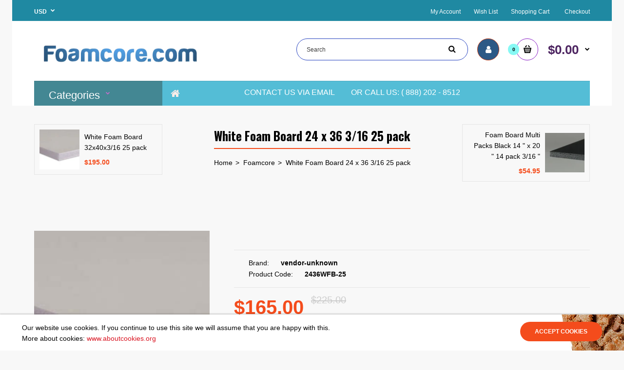

--- FILE ---
content_type: text/html; charset=utf-8
request_url: https://foamcore.com/collections/foamcore/products/white-foam-board-24-x-36-3-16-25-pack
body_size: 23221
content:
<!DOCTYPE html>
<!--[if IE 7]><html lang="en" class="ie7 responsive"><![endif]-->
<!--[if IE 8]><html lang="en" class="ie8 responsive"><![endif]-->
<!--[if IE 9]><html lang="en" class="ie9 responsive"><![endif]-->
<!--[if !IE]><!--><html lang="en" class="responsive"><!--<![endif]-->
<head>
  <link rel="stylesheet" href="https://obscure-escarpment-2240.herokuapp.com/stylesheets/bcpo-front.css">
  <script>var bcpo_product={"id":6879899943025,"title":"White Foam Board 24 x 36 3\/16 25 pack","handle":"white-foam-board-24-x-36-3-16-25-pack","description":"White Foamcore Board comes with white foam with white paper. These are laminated to form the board. Bainbridge White Foamcore  is ideal for all non-archival mounting purposes. Conveniently lightweight yet sturdy enough to resist denting. Designed to facilitate clean, crisp cuts and edges. Clay-coated for an extra-smooth surface and dual-sided with bright white surfaces. Available in popular widths and sizes. All Bainbridge foamboards are CFC-free.","published_at":"2023-08-20T11:45:48-04:00","created_at":"2023-08-20T11:45:48-04:00","vendor":"vendor-unknown","type":"Foamcore","tags":["Bainbridge Foam Board"],"price":16500,"price_min":16500,"price_max":16500,"available":true,"price_varies":false,"compare_at_price":22500,"compare_at_price_min":22500,"compare_at_price_max":22500,"compare_at_price_varies":false,"variants":[{"id":40241079648369,"title":"Default Title","option1":"Default Title","option2":null,"option3":null,"sku":"2436WFB-25","requires_shipping":true,"taxable":true,"featured_image":null,"available":true,"name":"White Foam Board 24 x 36 3\/16 25 pack","public_title":null,"options":["Default Title"],"price":16500,"weight":21772,"compare_at_price":22500,"inventory_management":null,"barcode":null,"requires_selling_plan":false,"selling_plan_allocations":[]}],"images":["\/\/foamcore.com\/cdn\/shop\/files\/white-foamcore_45ab098e-089b-4da6-af31-3972def75244.jpg?v=1692546349"],"featured_image":"\/\/foamcore.com\/cdn\/shop\/files\/white-foamcore_45ab098e-089b-4da6-af31-3972def75244.jpg?v=1692546349","options":["Title"],"media":[{"alt":null,"id":23236688347249,"position":1,"preview_image":{"aspect_ratio":1.0,"height":500,"width":500,"src":"\/\/foamcore.com\/cdn\/shop\/files\/white-foamcore_45ab098e-089b-4da6-af31-3972def75244.jpg?v=1692546349"},"aspect_ratio":1.0,"height":500,"media_type":"image","src":"\/\/foamcore.com\/cdn\/shop\/files\/white-foamcore_45ab098e-089b-4da6-af31-3972def75244.jpg?v=1692546349","width":500}],"requires_selling_plan":false,"selling_plan_groups":[],"content":"White Foamcore Board comes with white foam with white paper. These are laminated to form the board. Bainbridge White Foamcore  is ideal for all non-archival mounting purposes. Conveniently lightweight yet sturdy enough to resist denting. Designed to facilitate clean, crisp cuts and edges. Clay-coated for an extra-smooth surface and dual-sided with bright white surfaces. Available in popular widths and sizes. All Bainbridge foamboards are CFC-free."};  var inventory_quantity = [];inventory_quantity.push(-1);if(bcpo_product) { for (var i = 0; i < bcpo_product.variants.length; i += 1) { bcpo_product.variants[i].inventory_quantity = inventory_quantity[i]; }}window.bcpo = window.bcpo || {}; bcpo.cart = {"note":null,"attributes":{},"original_total_price":0,"total_price":0,"total_discount":0,"total_weight":0.0,"item_count":0,"items":[],"requires_shipping":false,"currency":"USD","items_subtotal_price":0,"cart_level_discount_applications":[],"checkout_charge_amount":0}; bcpo.ogFormData = FormData;</script>

    
                
<meta name="description" content="White Foamcore Board comes with white foam with white paper. These are laminated to form the board. Bainbridge White Foamcore  is ideal for all non-archival mounting purposes. Conveniently lightwei..."> 
                
 <!-- secomapp-json-ld --> 
 <!-- secomapp-json-ld -->

<!-- smart-seo-json-ld-store -->
<script type="application/ld+json">
{
   "@context": "http://schema.org",
   "@type": "WebSite",
   "url": "https://foamcore.com/",
   "potentialAction": {
     "@type": "SearchAction",
     "target": "https://foamcore.com/search?q={search_term_string}",
     "query-input": "required name=search_term_string"
   }
}
</script>
<script type="application/ld+json">
{
	"@context": "http://schema.org",
	"@type": "Organization",
	"url": "http://foamcore.com"}
</script>
<!-- End - smart-seo-json-ld-store -->



<!-- secomapp-json-ld-Breadcrumb -->
<script type="application/ld+json">
    {
        "@context": "http://schema.org",
        "@type": "BreadcrumbList",
        "itemListElement": [{
            "@type": "ListItem",
            "position": 1,
            "item": {
                "@type": "Website",
                "@id": "https://foamcore.com",
                "name": "Home"
            }
        },{
                    "@type": "ListItem",
                    "position": 2,
                    "item": {
                        "@type": "CollectionPage",
                        "@id":  "https://foamcore.com/collections/foamcore",
                        "name": "Foamcore"
                    }
                }]

 }
</script><!-- secomapp-json-ld-product -->
<script type="application/ld+json">
    {
        "@context": "http://schema.org/",
        "@type": "Product",
        "url": "https://foamcore.com/products/white-foam-board-24-x-36-3-16-25-pack",
        "name": "White Foam Board 24 x 36 3/16 25 pack",
        "image": "https://foamcore.com/cdn/shop/files/white-foamcore_45ab098e-089b-4da6-af31-3972def75244.jpg?v=1692546349",
        "description": "White Foam Board 24 x 36 3/16 25 pack",
        "brand": {
            "name": "vendor-unknown"
        },
        "sku": "2436WFB-25",
        "weight": "48.0lb",
        "offers" : [
            {
                "@type" : "Offer" ,
                "priceCurrency" : "USD" ,
                "price" : "165" ,
                "priceValidUntil": "2026-04-21",
                "availability" : "http://schema.org/InStock" ,
                "itemCondition": "http://schema.org/NewCondition",
                "sku": "2436WFB-25",
                "url" : "https://foamcore.com/products/white-foam-board-24-x-36-3-16-25-pack?variant=40241079648369",
                "seller" : {
                    "@type" : "Organization",
                    "name" : "foamcore.com"
                }
            }
        ]
    }
</script> 

  <meta charset="utf-8" />
  <meta name="google-site-verification" content="-t_EjJrQTIAZFTkbS8KzYC0btja7WKUnfgNIEKHp6js" />
  <meta name="google-site-verification" content="ZjfZ1VY6fT1gyLOe97V8oGnO_8lsEFkFxb6fBBfkhqI" />
  <!--[if IE]><meta http-equiv='X-UA-Compatible' content='IE=edge,chrome=1' /><![endif]--><meta name="viewport" content="width=device-width, initial-scale=1, minimum-scale=1, maximum-scale=1" /><link rel="canonical" href="https://foamcore.com/products/white-foam-board-24-x-36-3-16-25-pack" /><link rel="shortcut icon" href="//foamcore.com/cdn/shop/t/12/assets/favicon.png?v=119493933435521928331572998873" type="image/x-icon" /><title>White Foam Board 30x42x3/16 25 pack | foamcore.com</title><meta property="og:image" content="http://foamcore.com/cdn/shop/files/white-foamcore_45ab098e-089b-4da6-af31-3972def75244_grande.jpg?v=1692546349" />
  <meta property="og:image:secure_url" content="https://foamcore.com/cdn/shop/files/white-foamcore_45ab098e-089b-4da6-af31-3972def75244_grande.jpg?v=1692546349" /><link href="//fonts.googleapis.com/css?family=Oswald:300italic,400italic,500italic,600italic,700italic,800italic,100,200,300,400,500,600,700,800&subset=cyrillic-ext,greek-ext,latin,latin-ext,cyrillic,greek,vietnamese" rel='stylesheet' type='text/css' /><link href="//fonts.googleapis.com/css?family=Shadows+Into+Light:300italic,400italic,500italic,600italic,700italic,800italic,100,200,300,400,500,600,700,800&subset=cyrillic-ext,greek-ext,latin,latin-ext,cyrillic,greek,vietnamese" rel='stylesheet' type='text/css' /><link href="//fonts.googleapis.com/css?family=Roboto+bold:300italic,400italic,500italic,600italic,700italic,800italic,100,200,300,400,500,600,700,800&subset=cyrillic-ext,greek-ext,latin,latin-ext,cyrillic,greek,vietnamese" rel='stylesheet' type='text/css' /><!-- /snippets/social-meta-tags.liquid -->
<meta property="og:site_name" content="foamcore.com">
<meta property="og:url" content="https://foamcore.com/products/white-foam-board-24-x-36-3-16-25-pack">
<meta property="og:title" content="White Foam Board 24 x 36 3/16 25 pack">
<meta property="og:type" content="product">
<meta property="og:description" content="White Foamcore Board comes with white foam with white paper. These are laminated to form the board. Bainbridge White Foamcore  is ideal for all non-archival mounting purposes. Conveniently lightweight yet sturdy enough to resist denting. Designed to facilitate clean, crisp cuts and edges. Clay-coated for an extra-smoot"><meta property="og:price:amount" content="165.00">
  <meta property="og:price:currency" content="USD">
  <meta property="og:price:amount_currency" content="$165.00"><meta property="og:image" content="http://foamcore.com/cdn/shop/files/white-foamcore_45ab098e-089b-4da6-af31-3972def75244_1024x1024.jpg?v=1692546349">
<meta property="og:image:secure_url" content="https://foamcore.com/cdn/shop/files/white-foamcore_45ab098e-089b-4da6-af31-3972def75244_1024x1024.jpg?v=1692546349">

<meta name="twitter:site" content="@">
<meta name="twitter:card" content="summary_large_image">
<meta name="twitter:title" content="White Foam Board 24 x 36 3/16 25 pack">
<meta name="twitter:description" content="White Foamcore Board comes with white foam with white paper. These are laminated to form the board. Bainbridge White Foamcore  is ideal for all non-archival mounting purposes. Conveniently lightweight yet sturdy enough to resist denting. Designed to facilitate clean, crisp cuts and edges. Clay-coated for an extra-smoot">
<link href="//foamcore.com/cdn/shop/t/12/assets/rt.application.scss.css?v=77069247086683762921703192516" rel="stylesheet" type="text/css" media="all" /><link href="//foamcore.com/cdn/shop/t/12/assets/rt.custom.scss.css?v=19962881849003234271767975424" rel="stylesheet" type="text/css" media="all" /><link href="//foamcore.com/cdn/shop/t/12/assets/custom_code.scss.css?v=105359875601966332021692488775" rel="stylesheet" type="text/css" media="all" /><script>
window.sidebar=!1,
window.template="product",
window.rtl=!1,
window.popup_mailchimp_expire=0,
window.popup_mailchimp_period=1,
window.popup_mailchimp_delay=200,
window.popup_mailchimp_close=0,
window.products={},window.product_image_zoom=1,
window.asset_url="//foamcore.com/cdn/shop/t/12/assets/?v=954",
window.swatch_color=true,
window.swatch_size=true,
window.shopping_cart_ajax=true,
window.contact_map_address="P.O.Box 47225Chicago IL 60647",
window.money_format="${{amount}}",
window.show_multiple_currencies=true,window.shopCurrency="USD",
window.defaultCurrency="USD",
window.cookieCurrency="",
window.jsonCurrency="${{amount}} USD",
window.jsonMoney="${{amount}}",
window.formatCurrency="money_format",window.all_results_text="See all results",
window.megamenu_active=!1,
window.megamenu_hover=!1,
window.megamenu_responsive=!1,
window.megamenu_responsive_design="yes",
window.fixed_header="menu",
window.compare="1";
var theme = {
  apps: {
    details: "Details",
    buyNow: "Buy now",
  },
  strings: {
    addToCart: "Add to cart",
    soldOut: "Out of stock",
    unavailable: "Sorry, this product is unavailable. Please choose a different combination.",
    inStock: "In stock",
    available: "Available: ",
    outStock: "Out of stock",
    sale: "Translation missing: en.products.general.sale",
    btn_select_options: "Select options",
    btn_add_to_cart: "Add to cart"
  },
  inventory: false,
  sale_percentages: null,
  asset_url: "\/\/foamcore.com\/cdn\/shop\/t\/12\/assets\/?v=954"
}
 
</script><script src="https://cdnjs.cloudflare.com/ajax/libs/jquery/2.1.4/jquery.min.js" type="text/javascript"></script><!-- "snippets/buddha-megamenu-before.liquid" was not rendered, the associated app was uninstalled -->
  <!-- "snippets/buddha-megamenu.liquid" was not rendered, the associated app was uninstalled -->
  <script>window.performance && window.performance.mark && window.performance.mark('shopify.content_for_header.start');</script><meta id="shopify-digital-wallet" name="shopify-digital-wallet" content="/1581121649/digital_wallets/dialog">
<meta name="shopify-checkout-api-token" content="c71343f6cda6678b312f35847ee73628">
<meta id="in-context-paypal-metadata" data-shop-id="1581121649" data-venmo-supported="false" data-environment="production" data-locale="en_US" data-paypal-v4="true" data-currency="USD">
<link rel="alternate" type="application/json+oembed" href="https://foamcore.com/products/white-foam-board-24-x-36-3-16-25-pack.oembed">
<script async="async" src="/checkouts/internal/preloads.js?locale=en-US"></script>
<link rel="preconnect" href="https://shop.app" crossorigin="anonymous">
<script async="async" src="https://shop.app/checkouts/internal/preloads.js?locale=en-US&shop_id=1581121649" crossorigin="anonymous"></script>
<script id="apple-pay-shop-capabilities" type="application/json">{"shopId":1581121649,"countryCode":"US","currencyCode":"USD","merchantCapabilities":["supports3DS"],"merchantId":"gid:\/\/shopify\/Shop\/1581121649","merchantName":"foamcore.com","requiredBillingContactFields":["postalAddress","email","phone"],"requiredShippingContactFields":["postalAddress","email","phone"],"shippingType":"shipping","supportedNetworks":["visa","masterCard","amex","discover","elo","jcb"],"total":{"type":"pending","label":"foamcore.com","amount":"1.00"},"shopifyPaymentsEnabled":true,"supportsSubscriptions":true}</script>
<script id="shopify-features" type="application/json">{"accessToken":"c71343f6cda6678b312f35847ee73628","betas":["rich-media-storefront-analytics"],"domain":"foamcore.com","predictiveSearch":true,"shopId":1581121649,"locale":"en"}</script>
<script>var Shopify = Shopify || {};
Shopify.shop = "foamcoreheaven-com.myshopify.com";
Shopify.locale = "en";
Shopify.currency = {"active":"USD","rate":"1.0"};
Shopify.country = "US";
Shopify.theme = {"name":"Backup Fastor Stationery2","id":78714896497,"schema_name":"Fastor","schema_version":"3.2.2","theme_store_id":null,"role":"main"};
Shopify.theme.handle = "null";
Shopify.theme.style = {"id":null,"handle":null};
Shopify.cdnHost = "foamcore.com/cdn";
Shopify.routes = Shopify.routes || {};
Shopify.routes.root = "/";</script>
<script type="module">!function(o){(o.Shopify=o.Shopify||{}).modules=!0}(window);</script>
<script>!function(o){function n(){var o=[];function n(){o.push(Array.prototype.slice.apply(arguments))}return n.q=o,n}var t=o.Shopify=o.Shopify||{};t.loadFeatures=n(),t.autoloadFeatures=n()}(window);</script>
<script>
  window.ShopifyPay = window.ShopifyPay || {};
  window.ShopifyPay.apiHost = "shop.app\/pay";
  window.ShopifyPay.redirectState = null;
</script>
<script id="shop-js-analytics" type="application/json">{"pageType":"product"}</script>
<script defer="defer" async type="module" src="//foamcore.com/cdn/shopifycloud/shop-js/modules/v2/client.init-shop-cart-sync_BdyHc3Nr.en.esm.js"></script>
<script defer="defer" async type="module" src="//foamcore.com/cdn/shopifycloud/shop-js/modules/v2/chunk.common_Daul8nwZ.esm.js"></script>
<script type="module">
  await import("//foamcore.com/cdn/shopifycloud/shop-js/modules/v2/client.init-shop-cart-sync_BdyHc3Nr.en.esm.js");
await import("//foamcore.com/cdn/shopifycloud/shop-js/modules/v2/chunk.common_Daul8nwZ.esm.js");

  window.Shopify.SignInWithShop?.initShopCartSync?.({"fedCMEnabled":true,"windoidEnabled":true});

</script>
<script>
  window.Shopify = window.Shopify || {};
  if (!window.Shopify.featureAssets) window.Shopify.featureAssets = {};
  window.Shopify.featureAssets['shop-js'] = {"shop-cart-sync":["modules/v2/client.shop-cart-sync_QYOiDySF.en.esm.js","modules/v2/chunk.common_Daul8nwZ.esm.js"],"init-fed-cm":["modules/v2/client.init-fed-cm_DchLp9rc.en.esm.js","modules/v2/chunk.common_Daul8nwZ.esm.js"],"shop-button":["modules/v2/client.shop-button_OV7bAJc5.en.esm.js","modules/v2/chunk.common_Daul8nwZ.esm.js"],"init-windoid":["modules/v2/client.init-windoid_DwxFKQ8e.en.esm.js","modules/v2/chunk.common_Daul8nwZ.esm.js"],"shop-cash-offers":["modules/v2/client.shop-cash-offers_DWtL6Bq3.en.esm.js","modules/v2/chunk.common_Daul8nwZ.esm.js","modules/v2/chunk.modal_CQq8HTM6.esm.js"],"shop-toast-manager":["modules/v2/client.shop-toast-manager_CX9r1SjA.en.esm.js","modules/v2/chunk.common_Daul8nwZ.esm.js"],"init-shop-email-lookup-coordinator":["modules/v2/client.init-shop-email-lookup-coordinator_UhKnw74l.en.esm.js","modules/v2/chunk.common_Daul8nwZ.esm.js"],"pay-button":["modules/v2/client.pay-button_DzxNnLDY.en.esm.js","modules/v2/chunk.common_Daul8nwZ.esm.js"],"avatar":["modules/v2/client.avatar_BTnouDA3.en.esm.js"],"init-shop-cart-sync":["modules/v2/client.init-shop-cart-sync_BdyHc3Nr.en.esm.js","modules/v2/chunk.common_Daul8nwZ.esm.js"],"shop-login-button":["modules/v2/client.shop-login-button_D8B466_1.en.esm.js","modules/v2/chunk.common_Daul8nwZ.esm.js","modules/v2/chunk.modal_CQq8HTM6.esm.js"],"init-customer-accounts-sign-up":["modules/v2/client.init-customer-accounts-sign-up_C8fpPm4i.en.esm.js","modules/v2/client.shop-login-button_D8B466_1.en.esm.js","modules/v2/chunk.common_Daul8nwZ.esm.js","modules/v2/chunk.modal_CQq8HTM6.esm.js"],"init-shop-for-new-customer-accounts":["modules/v2/client.init-shop-for-new-customer-accounts_CVTO0Ztu.en.esm.js","modules/v2/client.shop-login-button_D8B466_1.en.esm.js","modules/v2/chunk.common_Daul8nwZ.esm.js","modules/v2/chunk.modal_CQq8HTM6.esm.js"],"init-customer-accounts":["modules/v2/client.init-customer-accounts_dRgKMfrE.en.esm.js","modules/v2/client.shop-login-button_D8B466_1.en.esm.js","modules/v2/chunk.common_Daul8nwZ.esm.js","modules/v2/chunk.modal_CQq8HTM6.esm.js"],"shop-follow-button":["modules/v2/client.shop-follow-button_CkZpjEct.en.esm.js","modules/v2/chunk.common_Daul8nwZ.esm.js","modules/v2/chunk.modal_CQq8HTM6.esm.js"],"lead-capture":["modules/v2/client.lead-capture_BntHBhfp.en.esm.js","modules/v2/chunk.common_Daul8nwZ.esm.js","modules/v2/chunk.modal_CQq8HTM6.esm.js"],"checkout-modal":["modules/v2/client.checkout-modal_CfxcYbTm.en.esm.js","modules/v2/chunk.common_Daul8nwZ.esm.js","modules/v2/chunk.modal_CQq8HTM6.esm.js"],"shop-login":["modules/v2/client.shop-login_Da4GZ2H6.en.esm.js","modules/v2/chunk.common_Daul8nwZ.esm.js","modules/v2/chunk.modal_CQq8HTM6.esm.js"],"payment-terms":["modules/v2/client.payment-terms_MV4M3zvL.en.esm.js","modules/v2/chunk.common_Daul8nwZ.esm.js","modules/v2/chunk.modal_CQq8HTM6.esm.js"]};
</script>
<script>(function() {
  var isLoaded = false;
  function asyncLoad() {
    if (isLoaded) return;
    isLoaded = true;
    var urls = ["https:\/\/cloudsearch-1f874.kxcdn.com\/shopify.js?shop=foamcoreheaven-com.myshopify.com","https:\/\/cdn.shopify.com\/s\/files\/1\/0015\/8112\/1649\/t\/9\/assets\/verify-meteor-menu.js?meteor_tier=free\u0026shop=foamcoreheaven-com.myshopify.com","https:\/\/fastsimon.akamaized.net\/fast-simon-autocomplete-init.umd.js?mode=shopify\u0026UUID=e755c15a-df66-4cb6-82f2-813530f2caef\u0026store=1581121649\u0026shop=foamcoreheaven-com.myshopify.com"];
    for (var i = 0; i < urls.length; i++) {
      var s = document.createElement('script');
      s.type = 'text/javascript';
      s.async = true;
      s.src = urls[i];
      var x = document.getElementsByTagName('script')[0];
      x.parentNode.insertBefore(s, x);
    }
  };
  if(window.attachEvent) {
    window.attachEvent('onload', asyncLoad);
  } else {
    window.addEventListener('load', asyncLoad, false);
  }
})();</script>
<script id="__st">var __st={"a":1581121649,"offset":-18000,"reqid":"5d906775-fb58-48be-8fce-8aa8b2c4fd20-1769018070","pageurl":"foamcore.com\/collections\/foamcore\/products\/white-foam-board-24-x-36-3-16-25-pack","u":"113b8333d205","p":"product","rtyp":"product","rid":6879899943025};</script>
<script>window.ShopifyPaypalV4VisibilityTracking = true;</script>
<script id="captcha-bootstrap">!function(){'use strict';const t='contact',e='account',n='new_comment',o=[[t,t],['blogs',n],['comments',n],[t,'customer']],c=[[e,'customer_login'],[e,'guest_login'],[e,'recover_customer_password'],[e,'create_customer']],r=t=>t.map((([t,e])=>`form[action*='/${t}']:not([data-nocaptcha='true']) input[name='form_type'][value='${e}']`)).join(','),a=t=>()=>t?[...document.querySelectorAll(t)].map((t=>t.form)):[];function s(){const t=[...o],e=r(t);return a(e)}const i='password',u='form_key',d=['recaptcha-v3-token','g-recaptcha-response','h-captcha-response',i],f=()=>{try{return window.sessionStorage}catch{return}},m='__shopify_v',_=t=>t.elements[u];function p(t,e,n=!1){try{const o=window.sessionStorage,c=JSON.parse(o.getItem(e)),{data:r}=function(t){const{data:e,action:n}=t;return t[m]||n?{data:e,action:n}:{data:t,action:n}}(c);for(const[e,n]of Object.entries(r))t.elements[e]&&(t.elements[e].value=n);n&&o.removeItem(e)}catch(o){console.error('form repopulation failed',{error:o})}}const l='form_type',E='cptcha';function T(t){t.dataset[E]=!0}const w=window,h=w.document,L='Shopify',v='ce_forms',y='captcha';let A=!1;((t,e)=>{const n=(g='f06e6c50-85a8-45c8-87d0-21a2b65856fe',I='https://cdn.shopify.com/shopifycloud/storefront-forms-hcaptcha/ce_storefront_forms_captcha_hcaptcha.v1.5.2.iife.js',D={infoText:'Protected by hCaptcha',privacyText:'Privacy',termsText:'Terms'},(t,e,n)=>{const o=w[L][v],c=o.bindForm;if(c)return c(t,g,e,D).then(n);var r;o.q.push([[t,g,e,D],n]),r=I,A||(h.body.append(Object.assign(h.createElement('script'),{id:'captcha-provider',async:!0,src:r})),A=!0)});var g,I,D;w[L]=w[L]||{},w[L][v]=w[L][v]||{},w[L][v].q=[],w[L][y]=w[L][y]||{},w[L][y].protect=function(t,e){n(t,void 0,e),T(t)},Object.freeze(w[L][y]),function(t,e,n,w,h,L){const[v,y,A,g]=function(t,e,n){const i=e?o:[],u=t?c:[],d=[...i,...u],f=r(d),m=r(i),_=r(d.filter((([t,e])=>n.includes(e))));return[a(f),a(m),a(_),s()]}(w,h,L),I=t=>{const e=t.target;return e instanceof HTMLFormElement?e:e&&e.form},D=t=>v().includes(t);t.addEventListener('submit',(t=>{const e=I(t);if(!e)return;const n=D(e)&&!e.dataset.hcaptchaBound&&!e.dataset.recaptchaBound,o=_(e),c=g().includes(e)&&(!o||!o.value);(n||c)&&t.preventDefault(),c&&!n&&(function(t){try{if(!f())return;!function(t){const e=f();if(!e)return;const n=_(t);if(!n)return;const o=n.value;o&&e.removeItem(o)}(t);const e=Array.from(Array(32),(()=>Math.random().toString(36)[2])).join('');!function(t,e){_(t)||t.append(Object.assign(document.createElement('input'),{type:'hidden',name:u})),t.elements[u].value=e}(t,e),function(t,e){const n=f();if(!n)return;const o=[...t.querySelectorAll(`input[type='${i}']`)].map((({name:t})=>t)),c=[...d,...o],r={};for(const[a,s]of new FormData(t).entries())c.includes(a)||(r[a]=s);n.setItem(e,JSON.stringify({[m]:1,action:t.action,data:r}))}(t,e)}catch(e){console.error('failed to persist form',e)}}(e),e.submit())}));const S=(t,e)=>{t&&!t.dataset[E]&&(n(t,e.some((e=>e===t))),T(t))};for(const o of['focusin','change'])t.addEventListener(o,(t=>{const e=I(t);D(e)&&S(e,y())}));const B=e.get('form_key'),M=e.get(l),P=B&&M;t.addEventListener('DOMContentLoaded',(()=>{const t=y();if(P)for(const e of t)e.elements[l].value===M&&p(e,B);[...new Set([...A(),...v().filter((t=>'true'===t.dataset.shopifyCaptcha))])].forEach((e=>S(e,t)))}))}(h,new URLSearchParams(w.location.search),n,t,e,['guest_login'])})(!0,!0)}();</script>
<script integrity="sha256-4kQ18oKyAcykRKYeNunJcIwy7WH5gtpwJnB7kiuLZ1E=" data-source-attribution="shopify.loadfeatures" defer="defer" src="//foamcore.com/cdn/shopifycloud/storefront/assets/storefront/load_feature-a0a9edcb.js" crossorigin="anonymous"></script>
<script crossorigin="anonymous" defer="defer" src="//foamcore.com/cdn/shopifycloud/storefront/assets/shopify_pay/storefront-65b4c6d7.js?v=20250812"></script>
<script data-source-attribution="shopify.dynamic_checkout.dynamic.init">var Shopify=Shopify||{};Shopify.PaymentButton=Shopify.PaymentButton||{isStorefrontPortableWallets:!0,init:function(){window.Shopify.PaymentButton.init=function(){};var t=document.createElement("script");t.src="https://foamcore.com/cdn/shopifycloud/portable-wallets/latest/portable-wallets.en.js",t.type="module",document.head.appendChild(t)}};
</script>
<script data-source-attribution="shopify.dynamic_checkout.buyer_consent">
  function portableWalletsHideBuyerConsent(e){var t=document.getElementById("shopify-buyer-consent"),n=document.getElementById("shopify-subscription-policy-button");t&&n&&(t.classList.add("hidden"),t.setAttribute("aria-hidden","true"),n.removeEventListener("click",e))}function portableWalletsShowBuyerConsent(e){var t=document.getElementById("shopify-buyer-consent"),n=document.getElementById("shopify-subscription-policy-button");t&&n&&(t.classList.remove("hidden"),t.removeAttribute("aria-hidden"),n.addEventListener("click",e))}window.Shopify?.PaymentButton&&(window.Shopify.PaymentButton.hideBuyerConsent=portableWalletsHideBuyerConsent,window.Shopify.PaymentButton.showBuyerConsent=portableWalletsShowBuyerConsent);
</script>
<script data-source-attribution="shopify.dynamic_checkout.cart.bootstrap">document.addEventListener("DOMContentLoaded",(function(){function t(){return document.querySelector("shopify-accelerated-checkout-cart, shopify-accelerated-checkout")}if(t())Shopify.PaymentButton.init();else{new MutationObserver((function(e,n){t()&&(Shopify.PaymentButton.init(),n.disconnect())})).observe(document.body,{childList:!0,subtree:!0})}}));
</script>
<link id="shopify-accelerated-checkout-styles" rel="stylesheet" media="screen" href="https://foamcore.com/cdn/shopifycloud/portable-wallets/latest/accelerated-checkout-backwards-compat.css" crossorigin="anonymous">
<style id="shopify-accelerated-checkout-cart">
        #shopify-buyer-consent {
  margin-top: 1em;
  display: inline-block;
  width: 100%;
}

#shopify-buyer-consent.hidden {
  display: none;
}

#shopify-subscription-policy-button {
  background: none;
  border: none;
  padding: 0;
  text-decoration: underline;
  font-size: inherit;
  cursor: pointer;
}

#shopify-subscription-policy-button::before {
  box-shadow: none;
}

      </style>

<script>window.performance && window.performance.mark && window.performance.mark('shopify.content_for_header.end');</script>

<link href="//foamcore.com/cdn/shop/t/12/assets/v3globomenu.css?v=47038850596767330541572998895" rel="stylesheet" type="text/css" media="all">
<script>
  var MenuApp = {
    shop 	: 'foamcoreheaven-com.myshopify.com',
    menu	: "new-drop-down",
    themeId	: 0,
    menuClass	: 'globomenu globomenu-main globomenu-horizontal globomenu-transition-shift globomenu-items-align-left globomenu-sub-indicators  globomenu-trigger-hover globomenu-responsive globomenu-responsive-collapse ',
    mobileBtn	: '<a class=" globomenu-responsive-toggle globomenu-responsive-toggle-content-align-left"><i class="fa fa-bars"></i>Menu</a>',
    linkLists	: {
      
        'main-menu':{
		  title : "Main menu",
    	  items : ["/collections/white-foam-board","/collections/black-foam-board","/collections/gator-board","/collections/ultra-board","/collections/self-adhesive-foam-board","/collections/pvc-board","/collections/high-impact-polystrene","/collections/acid-free-foam-board","/products/logan-350-1-compact-elite-mat-cutter","/collections/biodegradable-boards"],
    	  names : ["White Foamcore","Black Foamcore","Gatorfoam Board","UltraBoard","Self Adhesive Foamcore Board","PVC Board","Polystyrene","Acid Free","Logan Mat Cutter","Biodegradable Boards"]
      	},
      
        'footer':{
		  title : "Footer menu",
    	  items : ["/search","/pages/shipping-policy","/pages/returns-and-refunds"],
    	  names : ["Search","Shipping Policy","Refunds and Returns"]
      	},
      
        'footer-menu-2':{
		  title : "Footer Menu 2",
    	  items : ["/pages/about-us","/pages/contact-us"],
    	  names : ["About Us","Contact Us"]
      	},
      
        'footer-menu-3':{
		  title : "Footer Menu 3",
    	  items : ["/search","/pages/privacy-policy"],
    	  names : ["Search","Privacy Policy"]
      	},
      
        'footer-menu-4':{
		  title : "footer menu 4",
    	  items : ["https://foamcoreheaven-com.myshopify.com/account"],
    	  names : ["My Account"]
      	},
      
        '262180143217-child-fa8d4276c8362a0c1f3467e545d98de5-legacy-logan-mat-cutter':{
		  title : "Logan Mat Cutter",
    	  items : ["/collections/logan-foamwerks-cutters"],
    	  names : ["Supplies"]
      	},
      
        '104431353969-child-17a61b832193c1e735cc35751676cbce-legacy-gatorfoam-board':{
		  title : "Gatorfoam Board",
    	  items : ["/collections/gator-board","/collections/bainbridge-foam-board"],
    	  names : ["Gatorfoam Board","Self Adhesive Gatorfoam Board"]
      	},
      
        '262180175985-child-6b053338bbd1b64bb3c63c9499d6466b-legacy-pvc-board':{
		  title : "PVC Board",
    	  items : ["/collections/palight","/collections/pvc-board-komatex","/collections/pvc-board-palight"],
    	  names : ["Sintra","Komatex","Palight"]
      	},
      
        'customer-account-main-menu':{
		  title : "Customer account main menu",
    	  items : ["/","https://shopify.com/1581121649/account/orders?locale=en&region_country=US"],
    	  names : ["Shop","Orders"]
      	},
      
        '504213045361-child-fc7df419ab570d781a326ce89359b1a3-legacy-biodegradable-boards':{
		  title : "Biodegradable Boards",
    	  items : ["/collections/eaglecell-board","/products/polar-board"],
    	  names : ["Falconboard","Polar Board"]
      	}
      
  	}
  };
</script>

<script id="globo-hidden-menu" type="text/html">
<li class="globomenu-item  globomenu-item-level-0 gin">
                    <a class="globomenu-target  globomenu-target-with-icon globomenu-item-layout-icon_left globomenu-item-layout-icon_left globomenu-target-with-icon globomenu-item-layout-icon_left" href="/"><i class="globomenu-icon fa fa-home"></i><span class="globomenu-target-title globomenu-target-text">Home</span></a></li><li class="globomenu-item  globomenu-item-level-0 globomenu-item-has-children globomenu-has-submenu-drop globomenu-has-submenu-mega">
                    <a class="globomenu-target " href="/collections/foam-board"><span class="globomenu-target-title globomenu-target-text">Foamcore Board</span><i class="globomenu-retractor fa fa-times"></i></a><ul class="globomenu-submenu globomenu-submenu-drop globomenu-submenu-type-mega globomenu-submenu-align-full_width"><li class="globomenu-item  globomenu-item-header globomenu-has-submenu-stack globomenu-column globomenu-column-1-4">
                    <a class="globomenu-target " href="/collections/white-foam-board"><span class="globomenu-target-title globomenu-target-text">White Foam Board</span><i class="globomenu-retractor fa fa-times"></i></a><ul class="globomenu-submenu globomenu-submenu-type-stack"><li class="globomenu-item  gin">
                    <a class="globomenu-target " href="/collections/white-foam-board-25-packs"><span class="globomenu-target-title globomenu-target-text">White Board by Case</span></a></li><li class="globomenu-item  gin">
                    <a class="globomenu-target " href="/collections/white-foam-board-custom-cut-sizes"><span class="globomenu-target-title globomenu-target-text">White Foamcore  Board Cut Sizes</span></a></li><li class="globomenu-item  gin">
                    <a class="globomenu-target " href="/collections/white-foam-board-any-size-you-want"><span class="globomenu-target-title globomenu-target-text">White Foam Board Any Size You Want</span></a></li></ul></li><li class="globomenu-item  globomenu-item-header globomenu-has-submenu-stack globomenu-column globomenu-column-1-4">
                    <a class="globomenu-target " href="/collections/black-foam-board"><span class="globomenu-target-title globomenu-target-text">Black Foam Board</span><i class="globomenu-retractor fa fa-times"></i></a><ul class="globomenu-submenu globomenu-submenu-type-stack"><li class="globomenu-item  gin">
                    <a class="globomenu-target " href="/collections/black-foam-board"><span class="globomenu-target-title globomenu-target-text">Black Foam Board Case Quantity</span></a></li><li class="globomenu-item  gin">
                    <a class="globomenu-target " href="/collections/black-foam-board-custom-cut-sizes"><span class="globomenu-target-title globomenu-target-text">Black Foam Board Custom Cut Sizes</span></a></li><li class="globomenu-item  gin">
                    <a class="globomenu-target " href="/collections/black-foam-board-any-size-you-want"><span class="globomenu-target-title globomenu-target-text">Black Foam Board Any Size You Want!</span></a></li></ul></li><li class="globomenu-item  globomenu-item-header globomenu-has-submenu-stack globomenu-column globomenu-column-1-4">
                    <a class="globomenu-target " href="/collections/acid-free-foam-board"><span class="globomenu-target-title globomenu-target-text">Acid Free Foam Board</span><i class="globomenu-retractor fa fa-times"></i></a><ul class="globomenu-submenu globomenu-submenu-type-stack"><li class="globomenu-item  gin">
                    <a class="globomenu-target " href="/collections/acid-free-foam-board"><span class="globomenu-target-title globomenu-target-text">Acid Free Foam Board</span></a></li></ul></li><li class="globomenu-item  globomenu-item-header globomenu-has-submenu-stack globomenu-column globomenu-column-1-4">
                    <a class="globomenu-target " href="/collections/self-adhesive-foam-board"><span class="globomenu-target-title globomenu-target-text">Self Adhesive Foam Board</span><i class="globomenu-retractor fa fa-times"></i></a><ul class="globomenu-submenu globomenu-submenu-type-stack"><li class="globomenu-item  gin">
                    <a class="globomenu-target " href="/collections/custom-cut-self-adhesive-foam-board"><span class="globomenu-target-title globomenu-target-text">Cut Sizes Self Adhesive Foamcore Board</span></a></li><li class="globomenu-item  gin">
                    <a class="globomenu-target " href="/collections/bainbridge-self-adhesive-foam-board"><span class="globomenu-target-title globomenu-target-text">Bainbridge Self Adhesive Foam Board</span></a></li><li class="globomenu-item  gin">
                    <a class="globomenu-target " href="/collections/bainbridge-heat-activated-foam-board"><span class="globomenu-target-title globomenu-target-text">Bainbridge Heat Activated Foam Board</span></a></li><li class="globomenu-item  gin">
                    <a class="globomenu-target " href="/collections/bainbridge-speed-mount-board"><span class="globomenu-target-title globomenu-target-text">Bainbridge Speed Mount Board</span></a></li><li class="globomenu-item  gin">
                    <a class="globomenu-target " href="/collections/gilman-self-adhesive-foam-board"><span class="globomenu-target-title globomenu-target-text">Gilman Self Adhesive Foam Board</span></a></li><li class="globomenu-item  gin">
                    <a class="globomenu-target " href="/collections/elmers-self-adhesive-foam-board"><span class="globomenu-target-title globomenu-target-text">Elmer's Self Adhesive Foam Board</span></a></li></ul></li></ul></li><li class="globomenu-item  globomenu-item-level-0 globomenu-item-has-children globomenu-has-submenu-drop globomenu-has-submenu-mega">
                    <a class="globomenu-target " href="/collections/ultra-board"><span class="globomenu-target-title globomenu-target-text">Ultra Board</span><i class="globomenu-retractor fa fa-times"></i></a><ul class="globomenu-submenu globomenu-submenu-drop globomenu-submenu-type-mega globomenu-submenu-align-full_width"><li class="globomenu-item  globomenu-item-header globomenu-has-submenu-stack globomenu-column globomenu-column-1-4">
                    <a class="globomenu-target " href="/collections/ultra-board"><span class="globomenu-target-title globomenu-target-text">Ultra Board</span><i class="globomenu-retractor fa fa-times"></i></a><ul class="globomenu-submenu globomenu-submenu-type-stack"><li class="globomenu-item  gin">
                    <a class="globomenu-target " href="/collections/ultra-mount-self-adhesive-foam-board"><span class="globomenu-target-title globomenu-target-text">Ultra Mount Self Adhesive Foam Board</span></a></li><li class="globomenu-item  gin">
                    <a class="globomenu-target " href="/collections/ultra-board"><span class="globomenu-target-title globomenu-target-text">Ultra Board</span></a></li></ul></li></ul></li><li class="globomenu-item  globomenu-item-level-0 globomenu-item-has-children globomenu-has-submenu-drop globomenu-has-submenu-mega">
                    <a class="globomenu-target " href="/collections/gator-board"><span class="globomenu-target-title globomenu-target-text">Gator Board</span><i class="globomenu-retractor fa fa-times"></i></a><ul class="globomenu-submenu globomenu-submenu-drop globomenu-submenu-type-mega globomenu-submenu-align-full_width"><li class="globomenu-item  globomenu-item-header globomenu-has-submenu-stack globomenu-column globomenu-column-1-5">
                    <a class="globomenu-target " href="/collections/white-gator-board"><span class="globomenu-target-title globomenu-target-text">White Gator Board</span><i class="globomenu-retractor fa fa-times"></i></a><ul class="globomenu-submenu globomenu-submenu-type-stack"><li class="globomenu-item  gin">
                    <a class="globomenu-target " href="/collections/white-gatorfoam-board-case-quantity"><span class="globomenu-target-title globomenu-target-text">White Gatorfoam Board Case Quantity</span></a></li><li class="globomenu-item  gin">
                    <a class="globomenu-target " href="/collections/white-gatorfoam-board-custom-cut-sizes"><span class="globomenu-target-title globomenu-target-text">White Gatorfoam Board Custom Cut Sizes</span></a></li></ul></li><li class="globomenu-item  globomenu-item-header globomenu-has-submenu-stack globomenu-column globomenu-column-1-5">
                    <a class="globomenu-target " href="/collections/black-gator-board"><span class="globomenu-target-title globomenu-target-text">Black Gator Board</span><i class="globomenu-retractor fa fa-times"></i></a><ul class="globomenu-submenu globomenu-submenu-type-stack"><li class="globomenu-item  gin">
                    <a class="globomenu-target " href="/collections/black-gator-board-case-quantity"><span class="globomenu-target-title globomenu-target-text">Black Gator Board Case Quantity</span></a></li><li class="globomenu-item  gin">
                    <a class="globomenu-target " href="/collections/black-gator-board-custom-cut-sizes"><span class="globomenu-target-title globomenu-target-text">Black Gator Board Custom Cut Sizes</span></a></li></ul></li><li class="globomenu-item  globomenu-item-header globomenu-has-submenu-stack globomenu-column globomenu-column-1-5">
                    <a class="globomenu-target " href="/collections/self-adhesive-gatorfoam"><span class="globomenu-target-title globomenu-target-text">Self Adhesive Gatorfoam</span><i class="globomenu-retractor fa fa-times"></i></a><ul class="globomenu-submenu globomenu-submenu-type-stack"><li class="globomenu-item  gin">
                    <a class="globomenu-target " href="/products/self-adhesive-white-gator-board-cut-sizes"><span class="globomenu-target-title globomenu-target-text">Self Adhesive White Gator Board Cut Sizes</span></a></li><li class="globomenu-item  gin">
                    <a class="globomenu-target " href="/products/self-adhesive-black-gator-board-cut-sizes"><span class="globomenu-target-title globomenu-target-text">Self Adhesive Black Gator Board Cut Sizes</span></a></li></ul></li><li class="globomenu-item  globomenu-item-header globomenu-has-submenu-stack globomenu-column globomenu-column-1-5">
                    <a class="globomenu-target " href="/collections/kraft-gatorfoam-board"><span class="globomenu-target-title globomenu-target-text">Kraft Gator Board</span><i class="globomenu-retractor fa fa-times"></i></a><ul class="globomenu-submenu globomenu-submenu-type-stack"><li class="globomenu-item  gin">
                    <a class="globomenu-target " href="/collections/kraft-gatorfoam-board"><span class="globomenu-target-title globomenu-target-text">Kraft Gator Board Case Quantity</span></a></li></ul></li><li class="globomenu-item  globomenu-item-header globomenu-has-submenu-stack globomenu-column globomenu-column-1-5">
                    <a class="globomenu-target " href="/collections/black-and-white-gatorfoam-board"><span class="globomenu-target-title globomenu-target-text">Black and White Gatorfoam Board</span><i class="globomenu-retractor fa fa-times"></i></a><ul class="globomenu-submenu globomenu-submenu-type-stack"><li class="globomenu-item  gin">
                    <a class="globomenu-target " href="/collections/black-and-white-gatorfoam-board"><span class="globomenu-target-title globomenu-target-text">Black and White Gatorfoam Board</span></a></li></ul></li></ul></li><li id="search-menu" class="globomenu-item globomenu-item-level-0">
<a class="globomenu-target globomenu-item-layout-icon_left"><i class="globomenu-icon fa fa-search" aria-hidden="true"></i></a>
<ul class="globomenu-submenu globomenu-submenu-type-auto globomenu-submenu-type-mega globomenu-submenu-drop">
<li class="globomenu-item globomenu-column globomenu-column-full">
<div class="globomenu-content-block">
<div class="globomenu-search">
<form role="search" method="get" class="globomenu-searchform" action="/search">
<input type="hidden" name="type" value="product">
<input class="globomenu-search-input" type="search" name="q" value="" placeholder="Search all products...">
<button type="submit" class="globomenu-search-submit"><i class="globomenu-icon fa fa-search" aria-hidden="true"></i></button>
</form>
</div>
</div>
</li>
</ul>
</li>
</script>

<script src="//foamcore.com/cdn/shop/t/12/assets/v3globomenu.js?v=156826191753849627951572998895" type="text/javascript"></script>
<script>MenuApp.init();</script>

<script type="text/javascript" src="https://sdk.qikify.com/tmenu/app-v5.js?token=nN5QG4bMxWij9BeGGbuZTfoM2srdOlJu&shop=foamcoreheaven-com.myshopify.com" defer="defer"></script>
  







<link href="https://monorail-edge.shopifysvc.com" rel="dns-prefetch">
<script>(function(){if ("sendBeacon" in navigator && "performance" in window) {try {var session_token_from_headers = performance.getEntriesByType('navigation')[0].serverTiming.find(x => x.name == '_s').description;} catch {var session_token_from_headers = undefined;}var session_cookie_matches = document.cookie.match(/_shopify_s=([^;]*)/);var session_token_from_cookie = session_cookie_matches && session_cookie_matches.length === 2 ? session_cookie_matches[1] : "";var session_token = session_token_from_headers || session_token_from_cookie || "";function handle_abandonment_event(e) {var entries = performance.getEntries().filter(function(entry) {return /monorail-edge.shopifysvc.com/.test(entry.name);});if (!window.abandonment_tracked && entries.length === 0) {window.abandonment_tracked = true;var currentMs = Date.now();var navigation_start = performance.timing.navigationStart;var payload = {shop_id: 1581121649,url: window.location.href,navigation_start,duration: currentMs - navigation_start,session_token,page_type: "product"};window.navigator.sendBeacon("https://monorail-edge.shopifysvc.com/v1/produce", JSON.stringify({schema_id: "online_store_buyer_site_abandonment/1.1",payload: payload,metadata: {event_created_at_ms: currentMs,event_sent_at_ms: currentMs}}));}}window.addEventListener('pagehide', handle_abandonment_event);}}());</script>
<script id="web-pixels-manager-setup">(function e(e,d,r,n,o){if(void 0===o&&(o={}),!Boolean(null===(a=null===(i=window.Shopify)||void 0===i?void 0:i.analytics)||void 0===a?void 0:a.replayQueue)){var i,a;window.Shopify=window.Shopify||{};var t=window.Shopify;t.analytics=t.analytics||{};var s=t.analytics;s.replayQueue=[],s.publish=function(e,d,r){return s.replayQueue.push([e,d,r]),!0};try{self.performance.mark("wpm:start")}catch(e){}var l=function(){var e={modern:/Edge?\/(1{2}[4-9]|1[2-9]\d|[2-9]\d{2}|\d{4,})\.\d+(\.\d+|)|Firefox\/(1{2}[4-9]|1[2-9]\d|[2-9]\d{2}|\d{4,})\.\d+(\.\d+|)|Chrom(ium|e)\/(9{2}|\d{3,})\.\d+(\.\d+|)|(Maci|X1{2}).+ Version\/(15\.\d+|(1[6-9]|[2-9]\d|\d{3,})\.\d+)([,.]\d+|)( \(\w+\)|)( Mobile\/\w+|) Safari\/|Chrome.+OPR\/(9{2}|\d{3,})\.\d+\.\d+|(CPU[ +]OS|iPhone[ +]OS|CPU[ +]iPhone|CPU IPhone OS|CPU iPad OS)[ +]+(15[._]\d+|(1[6-9]|[2-9]\d|\d{3,})[._]\d+)([._]\d+|)|Android:?[ /-](13[3-9]|1[4-9]\d|[2-9]\d{2}|\d{4,})(\.\d+|)(\.\d+|)|Android.+Firefox\/(13[5-9]|1[4-9]\d|[2-9]\d{2}|\d{4,})\.\d+(\.\d+|)|Android.+Chrom(ium|e)\/(13[3-9]|1[4-9]\d|[2-9]\d{2}|\d{4,})\.\d+(\.\d+|)|SamsungBrowser\/([2-9]\d|\d{3,})\.\d+/,legacy:/Edge?\/(1[6-9]|[2-9]\d|\d{3,})\.\d+(\.\d+|)|Firefox\/(5[4-9]|[6-9]\d|\d{3,})\.\d+(\.\d+|)|Chrom(ium|e)\/(5[1-9]|[6-9]\d|\d{3,})\.\d+(\.\d+|)([\d.]+$|.*Safari\/(?![\d.]+ Edge\/[\d.]+$))|(Maci|X1{2}).+ Version\/(10\.\d+|(1[1-9]|[2-9]\d|\d{3,})\.\d+)([,.]\d+|)( \(\w+\)|)( Mobile\/\w+|) Safari\/|Chrome.+OPR\/(3[89]|[4-9]\d|\d{3,})\.\d+\.\d+|(CPU[ +]OS|iPhone[ +]OS|CPU[ +]iPhone|CPU IPhone OS|CPU iPad OS)[ +]+(10[._]\d+|(1[1-9]|[2-9]\d|\d{3,})[._]\d+)([._]\d+|)|Android:?[ /-](13[3-9]|1[4-9]\d|[2-9]\d{2}|\d{4,})(\.\d+|)(\.\d+|)|Mobile Safari.+OPR\/([89]\d|\d{3,})\.\d+\.\d+|Android.+Firefox\/(13[5-9]|1[4-9]\d|[2-9]\d{2}|\d{4,})\.\d+(\.\d+|)|Android.+Chrom(ium|e)\/(13[3-9]|1[4-9]\d|[2-9]\d{2}|\d{4,})\.\d+(\.\d+|)|Android.+(UC? ?Browser|UCWEB|U3)[ /]?(15\.([5-9]|\d{2,})|(1[6-9]|[2-9]\d|\d{3,})\.\d+)\.\d+|SamsungBrowser\/(5\.\d+|([6-9]|\d{2,})\.\d+)|Android.+MQ{2}Browser\/(14(\.(9|\d{2,})|)|(1[5-9]|[2-9]\d|\d{3,})(\.\d+|))(\.\d+|)|K[Aa][Ii]OS\/(3\.\d+|([4-9]|\d{2,})\.\d+)(\.\d+|)/},d=e.modern,r=e.legacy,n=navigator.userAgent;return n.match(d)?"modern":n.match(r)?"legacy":"unknown"}(),u="modern"===l?"modern":"legacy",c=(null!=n?n:{modern:"",legacy:""})[u],f=function(e){return[e.baseUrl,"/wpm","/b",e.hashVersion,"modern"===e.buildTarget?"m":"l",".js"].join("")}({baseUrl:d,hashVersion:r,buildTarget:u}),m=function(e){var d=e.version,r=e.bundleTarget,n=e.surface,o=e.pageUrl,i=e.monorailEndpoint;return{emit:function(e){var a=e.status,t=e.errorMsg,s=(new Date).getTime(),l=JSON.stringify({metadata:{event_sent_at_ms:s},events:[{schema_id:"web_pixels_manager_load/3.1",payload:{version:d,bundle_target:r,page_url:o,status:a,surface:n,error_msg:t},metadata:{event_created_at_ms:s}}]});if(!i)return console&&console.warn&&console.warn("[Web Pixels Manager] No Monorail endpoint provided, skipping logging."),!1;try{return self.navigator.sendBeacon.bind(self.navigator)(i,l)}catch(e){}var u=new XMLHttpRequest;try{return u.open("POST",i,!0),u.setRequestHeader("Content-Type","text/plain"),u.send(l),!0}catch(e){return console&&console.warn&&console.warn("[Web Pixels Manager] Got an unhandled error while logging to Monorail."),!1}}}}({version:r,bundleTarget:l,surface:e.surface,pageUrl:self.location.href,monorailEndpoint:e.monorailEndpoint});try{o.browserTarget=l,function(e){var d=e.src,r=e.async,n=void 0===r||r,o=e.onload,i=e.onerror,a=e.sri,t=e.scriptDataAttributes,s=void 0===t?{}:t,l=document.createElement("script"),u=document.querySelector("head"),c=document.querySelector("body");if(l.async=n,l.src=d,a&&(l.integrity=a,l.crossOrigin="anonymous"),s)for(var f in s)if(Object.prototype.hasOwnProperty.call(s,f))try{l.dataset[f]=s[f]}catch(e){}if(o&&l.addEventListener("load",o),i&&l.addEventListener("error",i),u)u.appendChild(l);else{if(!c)throw new Error("Did not find a head or body element to append the script");c.appendChild(l)}}({src:f,async:!0,onload:function(){if(!function(){var e,d;return Boolean(null===(d=null===(e=window.Shopify)||void 0===e?void 0:e.analytics)||void 0===d?void 0:d.initialized)}()){var d=window.webPixelsManager.init(e)||void 0;if(d){var r=window.Shopify.analytics;r.replayQueue.forEach((function(e){var r=e[0],n=e[1],o=e[2];d.publishCustomEvent(r,n,o)})),r.replayQueue=[],r.publish=d.publishCustomEvent,r.visitor=d.visitor,r.initialized=!0}}},onerror:function(){return m.emit({status:"failed",errorMsg:"".concat(f," has failed to load")})},sri:function(e){var d=/^sha384-[A-Za-z0-9+/=]+$/;return"string"==typeof e&&d.test(e)}(c)?c:"",scriptDataAttributes:o}),m.emit({status:"loading"})}catch(e){m.emit({status:"failed",errorMsg:(null==e?void 0:e.message)||"Unknown error"})}}})({shopId: 1581121649,storefrontBaseUrl: "https://foamcore.com",extensionsBaseUrl: "https://extensions.shopifycdn.com/cdn/shopifycloud/web-pixels-manager",monorailEndpoint: "https://monorail-edge.shopifysvc.com/unstable/produce_batch",surface: "storefront-renderer",enabledBetaFlags: ["2dca8a86"],webPixelsConfigList: [{"id":"75530353","eventPayloadVersion":"v1","runtimeContext":"LAX","scriptVersion":"1","type":"CUSTOM","privacyPurposes":["ANALYTICS"],"name":"Google Analytics tag (migrated)"},{"id":"shopify-app-pixel","configuration":"{}","eventPayloadVersion":"v1","runtimeContext":"STRICT","scriptVersion":"0450","apiClientId":"shopify-pixel","type":"APP","privacyPurposes":["ANALYTICS","MARKETING"]},{"id":"shopify-custom-pixel","eventPayloadVersion":"v1","runtimeContext":"LAX","scriptVersion":"0450","apiClientId":"shopify-pixel","type":"CUSTOM","privacyPurposes":["ANALYTICS","MARKETING"]}],isMerchantRequest: false,initData: {"shop":{"name":"foamcore.com","paymentSettings":{"currencyCode":"USD"},"myshopifyDomain":"foamcoreheaven-com.myshopify.com","countryCode":"US","storefrontUrl":"https:\/\/foamcore.com"},"customer":null,"cart":null,"checkout":null,"productVariants":[{"price":{"amount":165.0,"currencyCode":"USD"},"product":{"title":"White Foam Board 24 x 36 3\/16 25 pack","vendor":"vendor-unknown","id":"6879899943025","untranslatedTitle":"White Foam Board 24 x 36 3\/16 25 pack","url":"\/products\/white-foam-board-24-x-36-3-16-25-pack","type":"Foamcore"},"id":"40241079648369","image":{"src":"\/\/foamcore.com\/cdn\/shop\/files\/white-foamcore_45ab098e-089b-4da6-af31-3972def75244.jpg?v=1692546349"},"sku":"2436WFB-25","title":"Default Title","untranslatedTitle":"Default Title"}],"purchasingCompany":null},},"https://foamcore.com/cdn","fcfee988w5aeb613cpc8e4bc33m6693e112",{"modern":"","legacy":""},{"shopId":"1581121649","storefrontBaseUrl":"https:\/\/foamcore.com","extensionBaseUrl":"https:\/\/extensions.shopifycdn.com\/cdn\/shopifycloud\/web-pixels-manager","surface":"storefront-renderer","enabledBetaFlags":"[\"2dca8a86\"]","isMerchantRequest":"false","hashVersion":"fcfee988w5aeb613cpc8e4bc33m6693e112","publish":"custom","events":"[[\"page_viewed\",{}],[\"product_viewed\",{\"productVariant\":{\"price\":{\"amount\":165.0,\"currencyCode\":\"USD\"},\"product\":{\"title\":\"White Foam Board 24 x 36 3\/16 25 pack\",\"vendor\":\"vendor-unknown\",\"id\":\"6879899943025\",\"untranslatedTitle\":\"White Foam Board 24 x 36 3\/16 25 pack\",\"url\":\"\/products\/white-foam-board-24-x-36-3-16-25-pack\",\"type\":\"Foamcore\"},\"id\":\"40241079648369\",\"image\":{\"src\":\"\/\/foamcore.com\/cdn\/shop\/files\/white-foamcore_45ab098e-089b-4da6-af31-3972def75244.jpg?v=1692546349\"},\"sku\":\"2436WFB-25\",\"title\":\"Default Title\",\"untranslatedTitle\":\"Default Title\"}}]]"});</script><script>
  window.ShopifyAnalytics = window.ShopifyAnalytics || {};
  window.ShopifyAnalytics.meta = window.ShopifyAnalytics.meta || {};
  window.ShopifyAnalytics.meta.currency = 'USD';
  var meta = {"product":{"id":6879899943025,"gid":"gid:\/\/shopify\/Product\/6879899943025","vendor":"vendor-unknown","type":"Foamcore","handle":"white-foam-board-24-x-36-3-16-25-pack","variants":[{"id":40241079648369,"price":16500,"name":"White Foam Board 24 x 36 3\/16 25 pack","public_title":null,"sku":"2436WFB-25"}],"remote":false},"page":{"pageType":"product","resourceType":"product","resourceId":6879899943025,"requestId":"5d906775-fb58-48be-8fce-8aa8b2c4fd20-1769018070"}};
  for (var attr in meta) {
    window.ShopifyAnalytics.meta[attr] = meta[attr];
  }
</script>
<script class="analytics">
  (function () {
    var customDocumentWrite = function(content) {
      var jquery = null;

      if (window.jQuery) {
        jquery = window.jQuery;
      } else if (window.Checkout && window.Checkout.$) {
        jquery = window.Checkout.$;
      }

      if (jquery) {
        jquery('body').append(content);
      }
    };

    var hasLoggedConversion = function(token) {
      if (token) {
        return document.cookie.indexOf('loggedConversion=' + token) !== -1;
      }
      return false;
    }

    var setCookieIfConversion = function(token) {
      if (token) {
        var twoMonthsFromNow = new Date(Date.now());
        twoMonthsFromNow.setMonth(twoMonthsFromNow.getMonth() + 2);

        document.cookie = 'loggedConversion=' + token + '; expires=' + twoMonthsFromNow;
      }
    }

    var trekkie = window.ShopifyAnalytics.lib = window.trekkie = window.trekkie || [];
    if (trekkie.integrations) {
      return;
    }
    trekkie.methods = [
      'identify',
      'page',
      'ready',
      'track',
      'trackForm',
      'trackLink'
    ];
    trekkie.factory = function(method) {
      return function() {
        var args = Array.prototype.slice.call(arguments);
        args.unshift(method);
        trekkie.push(args);
        return trekkie;
      };
    };
    for (var i = 0; i < trekkie.methods.length; i++) {
      var key = trekkie.methods[i];
      trekkie[key] = trekkie.factory(key);
    }
    trekkie.load = function(config) {
      trekkie.config = config || {};
      trekkie.config.initialDocumentCookie = document.cookie;
      var first = document.getElementsByTagName('script')[0];
      var script = document.createElement('script');
      script.type = 'text/javascript';
      script.onerror = function(e) {
        var scriptFallback = document.createElement('script');
        scriptFallback.type = 'text/javascript';
        scriptFallback.onerror = function(error) {
                var Monorail = {
      produce: function produce(monorailDomain, schemaId, payload) {
        var currentMs = new Date().getTime();
        var event = {
          schema_id: schemaId,
          payload: payload,
          metadata: {
            event_created_at_ms: currentMs,
            event_sent_at_ms: currentMs
          }
        };
        return Monorail.sendRequest("https://" + monorailDomain + "/v1/produce", JSON.stringify(event));
      },
      sendRequest: function sendRequest(endpointUrl, payload) {
        // Try the sendBeacon API
        if (window && window.navigator && typeof window.navigator.sendBeacon === 'function' && typeof window.Blob === 'function' && !Monorail.isIos12()) {
          var blobData = new window.Blob([payload], {
            type: 'text/plain'
          });

          if (window.navigator.sendBeacon(endpointUrl, blobData)) {
            return true;
          } // sendBeacon was not successful

        } // XHR beacon

        var xhr = new XMLHttpRequest();

        try {
          xhr.open('POST', endpointUrl);
          xhr.setRequestHeader('Content-Type', 'text/plain');
          xhr.send(payload);
        } catch (e) {
          console.log(e);
        }

        return false;
      },
      isIos12: function isIos12() {
        return window.navigator.userAgent.lastIndexOf('iPhone; CPU iPhone OS 12_') !== -1 || window.navigator.userAgent.lastIndexOf('iPad; CPU OS 12_') !== -1;
      }
    };
    Monorail.produce('monorail-edge.shopifysvc.com',
      'trekkie_storefront_load_errors/1.1',
      {shop_id: 1581121649,
      theme_id: 78714896497,
      app_name: "storefront",
      context_url: window.location.href,
      source_url: "//foamcore.com/cdn/s/trekkie.storefront.cd680fe47e6c39ca5d5df5f0a32d569bc48c0f27.min.js"});

        };
        scriptFallback.async = true;
        scriptFallback.src = '//foamcore.com/cdn/s/trekkie.storefront.cd680fe47e6c39ca5d5df5f0a32d569bc48c0f27.min.js';
        first.parentNode.insertBefore(scriptFallback, first);
      };
      script.async = true;
      script.src = '//foamcore.com/cdn/s/trekkie.storefront.cd680fe47e6c39ca5d5df5f0a32d569bc48c0f27.min.js';
      first.parentNode.insertBefore(script, first);
    };
    trekkie.load(
      {"Trekkie":{"appName":"storefront","development":false,"defaultAttributes":{"shopId":1581121649,"isMerchantRequest":null,"themeId":78714896497,"themeCityHash":"17337635514988115633","contentLanguage":"en","currency":"USD","eventMetadataId":"9896d561-19f2-4363-b2df-2cd9c7046e47"},"isServerSideCookieWritingEnabled":true,"monorailRegion":"shop_domain","enabledBetaFlags":["65f19447"]},"Session Attribution":{},"S2S":{"facebookCapiEnabled":false,"source":"trekkie-storefront-renderer","apiClientId":580111}}
    );

    var loaded = false;
    trekkie.ready(function() {
      if (loaded) return;
      loaded = true;

      window.ShopifyAnalytics.lib = window.trekkie;

      var originalDocumentWrite = document.write;
      document.write = customDocumentWrite;
      try { window.ShopifyAnalytics.merchantGoogleAnalytics.call(this); } catch(error) {};
      document.write = originalDocumentWrite;

      window.ShopifyAnalytics.lib.page(null,{"pageType":"product","resourceType":"product","resourceId":6879899943025,"requestId":"5d906775-fb58-48be-8fce-8aa8b2c4fd20-1769018070","shopifyEmitted":true});

      var match = window.location.pathname.match(/checkouts\/(.+)\/(thank_you|post_purchase)/)
      var token = match? match[1]: undefined;
      if (!hasLoggedConversion(token)) {
        setCookieIfConversion(token);
        window.ShopifyAnalytics.lib.track("Viewed Product",{"currency":"USD","variantId":40241079648369,"productId":6879899943025,"productGid":"gid:\/\/shopify\/Product\/6879899943025","name":"White Foam Board 24 x 36 3\/16 25 pack","price":"165.00","sku":"2436WFB-25","brand":"vendor-unknown","variant":null,"category":"Foamcore","nonInteraction":true,"remote":false},undefined,undefined,{"shopifyEmitted":true});
      window.ShopifyAnalytics.lib.track("monorail:\/\/trekkie_storefront_viewed_product\/1.1",{"currency":"USD","variantId":40241079648369,"productId":6879899943025,"productGid":"gid:\/\/shopify\/Product\/6879899943025","name":"White Foam Board 24 x 36 3\/16 25 pack","price":"165.00","sku":"2436WFB-25","brand":"vendor-unknown","variant":null,"category":"Foamcore","nonInteraction":true,"remote":false,"referer":"https:\/\/foamcore.com\/collections\/foamcore\/products\/white-foam-board-24-x-36-3-16-25-pack"});
      }
    });


        var eventsListenerScript = document.createElement('script');
        eventsListenerScript.async = true;
        eventsListenerScript.src = "//foamcore.com/cdn/shopifycloud/storefront/assets/shop_events_listener-3da45d37.js";
        document.getElementsByTagName('head')[0].appendChild(eventsListenerScript);

})();</script>
  <script>
  if (!window.ga || (window.ga && typeof window.ga !== 'function')) {
    window.ga = function ga() {
      (window.ga.q = window.ga.q || []).push(arguments);
      if (window.Shopify && window.Shopify.analytics && typeof window.Shopify.analytics.publish === 'function') {
        window.Shopify.analytics.publish("ga_stub_called", {}, {sendTo: "google_osp_migration"});
      }
      console.error("Shopify's Google Analytics stub called with:", Array.from(arguments), "\nSee https://help.shopify.com/manual/promoting-marketing/pixels/pixel-migration#google for more information.");
    };
    if (window.Shopify && window.Shopify.analytics && typeof window.Shopify.analytics.publish === 'function') {
      window.Shopify.analytics.publish("ga_stub_initialized", {}, {sendTo: "google_osp_migration"});
    }
  }
</script>
<script
  defer
  src="https://foamcore.com/cdn/shopifycloud/perf-kit/shopify-perf-kit-3.0.4.min.js"
  data-application="storefront-renderer"
  data-shop-id="1581121649"
  data-render-region="gcp-us-central1"
  data-page-type="product"
  data-theme-instance-id="78714896497"
  data-theme-name="Fastor"
  data-theme-version="3.2.2"
  data-monorail-region="shop_domain"
  data-resource-timing-sampling-rate="10"
  data-shs="true"
  data-shs-beacon="true"
  data-shs-export-with-fetch="true"
  data-shs-logs-sample-rate="1"
  data-shs-beacon-endpoint="https://foamcore.com/api/collect"
></script>
</head>
<body class="templateProduct body-full-width product-grid-type-2 product-page-type-2 megamenu-type-4 megamenu-label-type-4 no-box-type-7 box-type-19 button-body-type-15 countdown-special-type-9 footer-type-18 breadcrumb-type-11 body-other body-header-type-20 show-vertical-megamenu-category-page show-vertical-megamenu has-variant-mobile">
  <!-- "snippets/buddha-megamenu-wireframe.liquid" was not rendered, the associated app was uninstalled -->
<div id="shopify-section-product-variants-mobile" class="shopify-section product-variant-mobile-section"><div id="product-variants-mobile" class="product-variants-mobile" data-section-id="product-variants-mobile" data-section-type="product-variant-mobile">
  <div class="variants-header no-cart-item"><div class="title">
      <a href="javascript:void(0)" id="title-product-variants-mobile" >White Foam Board 24 x 36 3/16 25 pack</a>
    </div>
    <div class="action">
      <a id="btn-product-variants-mobile"  href="javascript:void(0);" class="button button-type-2 variant-header-btn m-allow-cart">Buy Now</a>
    </div></div></div>  

</div><div class="fixed-body fixed-body-2">
    <div id="main" class="main-fixed2 main-fixed"><header class="header-type-2 header-type-7 header-type-20"><div class="mobile-navbar-toggle col-md-3 col-sm-3 col-xs-3">
  <div id="un-navbar-toggle"><span></span><span></span><span></span></div>
</div><div class="background-header"></div>
  <div class="slider-header">
    <!-- Top of pages -->
    <div id="top" class="full-width">
      <div class="background-top"></div>
      <div class="background">
        <div class="shadow"></div>
        <div class="pattern">
          <div class="top-bar">
            <div class="container">
              <!-- Links -->
              <ul class="menu"><li><a href="/account">My Account</a></li><li><a href="/pages/wish-list" id="wishlist-total">Wish List</a></li><li><a href="/cart">Shopping Cart</a></li>
                <li><a href="/checkout">Checkout</a></li>
              </ul>
              <!-- Currency --><div class="dropdown currency">
  <a href="javascript:void(0);" class="dropdown-toggle currency_wrapper" data-hover="dropdown" data-toggle="dropdown">
    <span class="currency_code">USD</span>
  </a>
  <ul class="dropdown-menu currencies_src"><li><a href="javascript:void(0);" data-value="USD">USD</a></li><li><a href="javascript:void(0);" data-value="EUR">EUR</a></li><li><a href="javascript:void(0);" data-value="GBP">GBP</a></li></ul>
</div></div>
          </div>
          <div class="container">
            <div class="row">
              <!-- Header Left -->
              <div class="col-sm-4" id="header-left">
                <!-- Logo -->
                <div class="logo">
                  <a href="https://foamcore.com" title="foamcore.com">
                    <img src="//foamcore.com/cdn/shop/t/12/assets/logo.png?v=146498698455812593301692395247" title="foamcore.com" alt="foamcore.com" />
                  </a>
                </div>
              </div>
              <!-- Header Right -->
              <div class="col-sm-8 orderable" id="header-right"><div id="shopify-section-header-top-block" class="shopify-section index-section section-wrapper"><div class=" hidden-xs" data-section-id="header-top-block" data-section-type="topblock-section">
  <div class="top-block-wrapper" id="top-block-wrapper-header-top-block">
  <div class="top-block_container" id="top-block-header-top-block"><div class="box" >
              <div class="box-content">
                
              </div>
            </div></div>  
  </div> 
</div>

</div><!-- Search -->
                <form action="/search" method="get" role="search" class="search_form">
                  <div class="button-search"></div>
                  <input type="search" name="q"  class="input-block-level search-query" id="search_query" placeholder="Search" />
                  <div id="autocomplete-results" class="autocomplete-results"></div>
                  <input type="hidden" name="type" value="product" />
                </form><a href="/account" class="my-account"><i class="fa fa-user"></i></a><div id="cart_block" class="dropdown">
  <div class="cart-heading dropdown-toogle" data-hover="dropdown" data-toggle="dropdown" onclick="window.location.href = '/cart'">
    <i class="cart-count"><span class="total_count_ajax">0</span></i>
    <i class="cart-icon">
      <img src="//foamcore.com/cdn/shop/t/12/assets/icon-cart-hover.png?v=126744920844625673711572998878" class="cart-icon-hover" alt="" />
      <img src="//foamcore.com/cdn/shop/t/12/assets/icon-cart.png?v=126744920844625673711572998879" class="cart-icon-standard" alt="" />
    </i>
    <p>
      <strong id="total_price_ajax">
        <span class="total_price"><span class="money">$0.00</span></span>
      </strong>
    </p>
  </div>
  <div class="dropdown-menu" id="cart_content">
    <div class="cart_content_ajax"><div class="empty">No products in the cart.</div></div>
  </div>
</div></div>
            </div>
          </div><div class="container container-megamenu2 orderable"><!-- Menu -->
            <div  class="megamenu-background">
              <div class="">
                <div class="overflow-megamenu container">
                  <div class="row mega-menu-modules"><div id="shopify-section-header-menu1" class="shopify-section index-section section-wrapper hidden">
<div id="megamenu_1" 
     data-order="" 
     class="section-megamenu-content container-megamenu  container  vertical"
     data-_megamenu_id="megamenu_1"
     data-_mmenu_sub_ct_animate_time ="300"
     data-section-id="header-menu1" data-section-type="mega-menu" 
     data-menu_width_class="col-md-3"
     >
    <div  id="megamenu-header-menu1"><div id="menuHeading">
      <div class="megamenuToogle-wrapper">
        <div class="megamenuToogle-pattern">
          <div class="container">
            Categories
          </div>
        </div>
      </div>
    </div>
    <div class="megaMenuToggle">
      <div class="megamenuToogle-wrapper">
        <div class="megamenuToogle-pattern">
          <div class="container">
            Categories
          </div>
        </div>
      </div>
    </div><div class="megamenu-wrapper">
      <div class="megamenu-pattern">
        <div class="container">
          <ul class="megamenu shift-left">
<li class='' >
  <p class='close-menu'></p><p class='open-menu'></p>
  <a href='/collections/white-foam-board' class='clearfix' >
    <span>
      <strong>White Foamcore</strong>
    </span>
  </a><div class="sub-menu " style="width:400px">
    <div class="content" ><p class="arrow"></p>
      <div class="row"></div>
    </div>
  </div>
</li><li class='' >
  <p class='close-menu'></p><p class='open-menu'></p>
  <a href='/collections/black-foam-board' class='clearfix' >
    <span>
      <strong>Black Foamcore</strong>
    </span>
  </a><div class="sub-menu " style="width:400px">
    <div class="content" ><p class="arrow"></p>
      <div class="row"></div>
    </div>
  </div>
</li><li class=' with-sub-menu hover' >
  <p class='close-menu'></p><p class='open-menu'></p>
  <a href='/collections/gator-board' class='clearfix' >
    <span>
      <strong>Gatorfoam Board</strong>
    </span>
  </a><div class="sub-menu " style="width:400px">
    <div class="content" ><p class="arrow"></p>
      <div class="row"><div class="col-sm-12 mobile-enabled"> 
          <div class="row">
            <div class="col-sm-12 hover-menu">
              <div class="menu">
                <ul><li>
                    <a href="/collections/gator-board" class="main-menu ">Gatorfoam Board</a></li>
                </ul>
              </div>
            </div>
          </div>
      	</div></div><div class="border"></div><div class="row"><div class="col-sm-12 mobile-enabled"> 
          <div class="row">
            <div class="col-sm-12 hover-menu">
              <div class="menu">
                <ul><li>
                    <a href="/collections/bainbridge-foam-board" class="main-menu ">Self Adhesive Gatorfoam Board</a></li>
                </ul>
              </div>
            </div>
          </div>
      	</div></div>
    </div>
  </div>
</li><li class='' >
  <p class='close-menu'></p><p class='open-menu'></p>
  <a href='/collections/ultra-board' class='clearfix' >
    <span>
      <strong>UltraBoard</strong>
    </span>
  </a><div class="sub-menu " style="width:400px">
    <div class="content" ><p class="arrow"></p>
      <div class="row"></div>
    </div>
  </div>
</li><li class='' >
  <p class='close-menu'></p><p class='open-menu'></p>
  <a href='/collections/self-adhesive-foam-board' class='clearfix' >
    <span>
      <strong>Self Adhesive Foamcore Board</strong>
    </span>
  </a><div class="sub-menu " style="width:400px">
    <div class="content" ><p class="arrow"></p>
      <div class="row"></div>
    </div>
  </div>
</li><li class=' with-sub-menu hover' >
  <p class='close-menu'></p><p class='open-menu'></p>
  <a href='/collections/pvc-board' class='clearfix' >
    <span>
      <strong>PVC Board</strong>
    </span>
  </a><div class="sub-menu " style="width:400px">
    <div class="content" ><p class="arrow"></p>
      <div class="row"><div class="col-sm-12 mobile-enabled"> 
          <div class="row">
            <div class="col-sm-12 hover-menu">
              <div class="menu">
                <ul><li>
                    <a href="/collections/palight" class="main-menu ">Sintra</a></li>
                </ul>
              </div>
            </div>
          </div>
      	</div></div><div class="border"></div><div class="row"><div class="col-sm-12 mobile-enabled"> 
          <div class="row">
            <div class="col-sm-12 hover-menu">
              <div class="menu">
                <ul><li>
                    <a href="/collections/pvc-board-komatex" class="main-menu ">Komatex</a></li>
                </ul>
              </div>
            </div>
          </div>
      	</div></div><div class="border"></div><div class="row"><div class="col-sm-12 mobile-enabled"> 
          <div class="row">
            <div class="col-sm-12 hover-menu">
              <div class="menu">
                <ul><li>
                    <a href="/collections/pvc-board-palight" class="main-menu ">Palight</a></li>
                </ul>
              </div>
            </div>
          </div>
      	</div></div>
    </div>
  </div>
</li><li class='' >
  <p class='close-menu'></p><p class='open-menu'></p>
  <a href='/collections/high-impact-polystrene' class='clearfix' >
    <span>
      <strong>Polystyrene</strong>
    </span>
  </a><div class="sub-menu " style="width:400px">
    <div class="content" ><p class="arrow"></p>
      <div class="row"></div>
    </div>
  </div>
</li><li class='' >
  <p class='close-menu'></p><p class='open-menu'></p>
  <a href='/collections/acid-free-foam-board' class='clearfix' >
    <span>
      <strong>Acid Free</strong>
    </span>
  </a><div class="sub-menu " style="width:400px">
    <div class="content" ><p class="arrow"></p>
      <div class="row"></div>
    </div>
  </div>
</li><li class=' with-sub-menu hover' >
  <p class='close-menu'></p><p class='open-menu'></p>
  <a href='/products/logan-350-1-compact-elite-mat-cutter' class='clearfix' >
    <span>
      <strong>Logan Mat Cutter</strong>
    </span>
  </a><div class="sub-menu " style="width:400px">
    <div class="content" ><p class="arrow"></p>
      <div class="row"><div class="col-sm-12 mobile-enabled"> 
          <div class="row">
            <div class="col-sm-12 hover-menu">
              <div class="menu">
                <ul><li>
                    <a href="/collections/logan-foamwerks-cutters" class="main-menu ">Supplies</a></li>
                </ul>
              </div>
            </div>
          </div>
      	</div></div>
    </div>
  </div>
</li><li class=' with-sub-menu hover' >
  <p class='close-menu'></p><p class='open-menu'></p>
  <a href='/collections/biodegradable-boards' class='clearfix' >
    <span>
      <strong>Biodegradable Boards</strong>
    </span>
  </a><div class="sub-menu " style="width:400px">
    <div class="content" ><p class="arrow"></p>
      <div class="row"><div class="col-sm-12 mobile-enabled"> 
          <div class="row">
            <div class="col-sm-12 hover-menu">
              <div class="menu">
                <ul><li>
                    <a href="/collections/eaglecell-board" class="main-menu ">Falconboard</a></li>
                </ul>
              </div>
            </div>
          </div>
      	</div></div><div class="border"></div><div class="row"><div class="col-sm-12 mobile-enabled"> 
          <div class="row">
            <div class="col-sm-12 hover-menu">
              <div class="menu">
                <ul><li>
                    <a href="/products/polar-board" class="main-menu ">Polar Board</a></li>
                </ul>
              </div>
            </div>
          </div>
      	</div></div>
    </div>
  </div>
</li></ul>
        </div>
      </div>
    </div>
  </div>
</div>
<style type="text/css"> 
  #megamenu_1 ul.megamenu > li > .sub-menu > .content {
    -webkit-transition: 	all 300ms ease-out !important;
    -moz-transition: 		all 300ms ease-out !important;
    -o-transition: 			all 300ms ease-out !important;
    -ms-transition: 		all 300ms ease-out !important;
    transition: 			all 300ms ease-out !important;}
</style></div><div id="shopify-section-header-menu2" class="shopify-section index-section section-wrapper hidden">
<div id="megamenu_2" 
     data-order="" 
     class="section-megamenu-content container-megamenu  container  horizontal mobile-disabled"
     data-_megamenu_id="megamenu_2"
     data-_mmenu_sub_ct_animate_time ="300"
     data-section-id="header-menu2" data-section-type="mega-menu" 
     data-menu_width_class="col-md-12"
     >
    <div  id="megamenu-header-menu2"><div class="megaMenuToggle">
      <div class="megamenuToogle-wrapper">
        <div class="megamenuToogle-pattern">
          <div class="container">
            <div><span></span><span></span><span></span></div>
            Navigation
          </div>
        </div>
      </div>
    </div><div class="megamenu-wrapper">
      <div class="megamenu-pattern">
        <div class="container">
          <ul class="megamenu shift-up"><li class="home">
              <a href="https://foamcore.com">
                <i class="fa fa-home"></i>
              </a>
            </li><li class=' mobile-disabled'  >
      <p class='close-menu'></p><p class='open-menu'></p>
      <a href='/collections/new-arrivals' class='clearfix' >
        <span>
          <strong></strong>
        </span>
      </a><div class="sub-menu " style="width:100px">
        <div class="content" ><p class="arrow"></p>
          <div class="row"><!---- check next next item is sub or nor ---></div>
        </div>
      </div>
    </li><li class=''  >
      <p class='close-menu'></p><p class='open-menu'></p>
      <a href='#' class='clearfix' >
        <span>
          <strong></strong>
        </span>
      </a><div class="sub-menu " style="width:100px">
        <div class="content" ><p class="arrow"></p>
          <div class="row"><!---- check next next item is sub or nor ---></div>
        </div>
      </div>
    </li><li class=''  >
      <p class='close-menu'></p><p class='open-menu'></p>
      <a href='#' class='clearfix' >
        <span>
          <strong></strong>
        </span>
      </a><div class="sub-menu " style="width:100%">
        <div class="content" ><p class="arrow"></p>
          <div class="row"><!---- check next next item is sub or nor ---></div>
        </div>
      </div>
    </li><li class=''  >
      <p class='close-menu'></p><p class='open-menu'></p>
      <a href='/pages/contact-us' class='clearfix' >
        <span>
          <strong>Contact Us Via Email</strong>
        </span>
      </a><div class="sub-menu " style="width:100px">
        <div class="content" ><p class="arrow"></p>
          <div class="row"><!---- check next next item is sub or nor ---></div>
        </div>
      </div>
    </li><li class=''  >
      <p class='close-menu'></p><p class='open-menu'></p>
      <a href='/pages/contact-us' class='clearfix' >
        <span>
          <strong>Or Call us: ( 888) 202 - 8512</strong>
        </span>
      </a><div class="sub-menu " style="width:100px">
        <div class="content" ><p class="arrow"></p>
          <div class="row"></div>
        </div>
      </div>
    </li></ul>
        </div>
      </div>
    </div>
  </div>
</div>
<style type="text/css"> 
  #megamenu_2 ul.megamenu > li > .sub-menu > .content {
    -webkit-transition: 	all 300ms ease-out !important;
    -moz-transition: 		all 300ms ease-out !important;
    -o-transition: 			all 300ms ease-out !important;
    -ms-transition: 		all 300ms ease-out !important;
    transition: 			all 300ms ease-out !important;}
</style></div></div>
                </div>
              </div>
            </div></div></div>
      </div>
    </div>
  </div>
  <!-- Slider -->
  <div id="slider" class="full-width">
    <div class="background-slider"></div>
    <div class="background">
      <div class="shadow"></div>
      <div class="pattern orderable"></div>
    </div>
  </div>
</header><div id="shopify-section-mobile-nav" class="shopify-section header-mobile-section"><style>header .mobile-navbar-toggle > div span{
    background-color: #bce2ee
  }</style>
<div class="primary-mobile-nav" id="primary-mobile-nav"  data-section-id="mobile-nav" data-section-type="mobile-nav-section">
  <div class="mobile-nav-content"> 
    <a href="#" class="close-canvas-mobile-panel">×</a><ul id="menu-primary-menu-mobile-nav" class="menu"><li id="menu-item-mobile-nav-1" class="menu-item menu-item-mobile-nav-1 ">
  <a href="/collections/white-foam-board"  ><span>White Foamcore</span></a></li><li id="menu-item-mobile-nav-2" class="menu-item menu-item-mobile-nav-2 ">
  <a href="/collections/black-foam-board"  ><span>Black Foamcore</span></a></li><li id="menu-item-mobile-nav-3" class="menu-item menu-item-mobile-nav-3  menu-item-has-children">
  <a href="/collections/gator-board"  ><span>Gatorfoam Board</span><i class="mobile-child-menu"></i></a><ul class="sub-menu sub-menu-3"><li id="menu-item-mobile-nav-1" class="menu-item menu-item-mobile-nav-1 ">
  <a href="/collections/gator-board"  ><span>Gatorfoam Board</span></a></li><li id="menu-item-mobile-nav-2" class="menu-item menu-item-mobile-nav-2 ">
  <a href="/collections/bainbridge-foam-board"  ><span>Self Adhesive Gatorfoam Board</span></a></li></ul></li><li id="menu-item-mobile-nav-4" class="menu-item menu-item-mobile-nav-4 ">
  <a href="/collections/ultra-board"  ><span>UltraBoard</span></a></li><li id="menu-item-mobile-nav-5" class="menu-item menu-item-mobile-nav-5 ">
  <a href="/collections/self-adhesive-foam-board"  ><span>Self Adhesive Foamcore Board</span></a></li><li id="menu-item-mobile-nav-6" class="menu-item menu-item-mobile-nav-6  menu-item-has-children">
  <a href="/collections/pvc-board"  ><span>PVC Board</span><i class="mobile-child-menu"></i></a><ul class="sub-menu sub-menu-6"><li id="menu-item-mobile-nav-1" class="menu-item menu-item-mobile-nav-1 ">
  <a href="/collections/palight"  ><span>Sintra</span></a></li><li id="menu-item-mobile-nav-2" class="menu-item menu-item-mobile-nav-2 ">
  <a href="/collections/pvc-board-komatex"  ><span>Komatex</span></a></li><li id="menu-item-mobile-nav-3" class="menu-item menu-item-mobile-nav-3 ">
  <a href="/collections/pvc-board-palight"  ><span>Palight</span></a></li></ul></li><li id="menu-item-mobile-nav-7" class="menu-item menu-item-mobile-nav-7 ">
  <a href="/collections/high-impact-polystrene"  ><span>Polystyrene</span></a></li><li id="menu-item-mobile-nav-8" class="menu-item menu-item-mobile-nav-8 ">
  <a href="/collections/acid-free-foam-board"  ><span>Acid Free</span></a></li><li id="menu-item-mobile-nav-9" class="menu-item menu-item-mobile-nav-9  menu-item-has-children">
  <a href="/products/logan-350-1-compact-elite-mat-cutter"  ><span>Logan Mat Cutter</span><i class="mobile-child-menu"></i></a><ul class="sub-menu sub-menu-9"><li id="menu-item-mobile-nav-1" class="menu-item menu-item-mobile-nav-1 ">
  <a href="/collections/logan-foamwerks-cutters"  ><span>Supplies</span></a></li></ul></li><li id="menu-item-mobile-nav-10" class="menu-item menu-item-mobile-nav-10  menu-item-has-children">
  <a href="/collections/biodegradable-boards"  ><span>Biodegradable Boards</span><i class="mobile-child-menu"></i></a><ul class="sub-menu sub-menu-10"><li id="menu-item-mobile-nav-1" class="menu-item menu-item-mobile-nav-1 ">
  <a href="/collections/eaglecell-board"  ><span>Falconboard</span></a></li><li id="menu-item-mobile-nav-2" class="menu-item menu-item-mobile-nav-2 ">
  <a href="/products/polar-board"  ><span>Polar Board</span></a></li></ul></li></ul></div>
</div>


</div><div class="breadcrumb full-width">
  <div class="background-breadcrumb"></div>
  <div class="background">
    <div class="shadow"></div>
    <div class="pattern">
      <div class="container">
        <div class="breadcrumb-content clearfix"><div class="row">
            <div class="col-md-3 hidden-xs hidden-sm"><div class="next-product clearfix">
                <div class="image"><a href="/collections/foamcore/products/white-foam-board-32x40x3-16-25-pack"><img src="//foamcore.com/cdn/shop/files/white-foamcore_a61b95c9-df93-4448-89f7-29b0b7ef250f_83x83.jpg?v=1692546279" alt="White Foam Board 32x40x3/16 25 pack" /></a></div>
                <div class="name">
                  <a href="/collections/foamcore/products/white-foam-board-32x40x3-16-25-pack">White Foam Board 32x40x3/16 25 pack</a>
                  <div class="price"><span class="money">$195.00</span></div>
                </div>
              </div></div>
            <div class="col-md-6">
              <h1 id="title-page">White Foam Board 24 x 36 3/16 25 pack</h1>
              <ul itemscope="" itemtype="http://schema.org/BreadcrumbList">
                <li itemprop="itemListElement" itemscope="" itemtype="http://schema.org/ListItem" >
                  <meta itemprop="position" content="1">
                  <a href="https://foamcore.com">Home </a>
                </li><li itemprop="itemListElement" itemscope="" itemtype="http://schema.org/ListItem" >
                  <meta itemprop="position" content="2">
                  <a href="/collections/foamcore" title="">Foamcore</a>
                </li><li itemprop="itemListElement" itemscope="" itemtype="http://schema.org/ListItem" >
                  <meta itemprop="position" content="3">
                  White Foam Board 24 x 36 3/16 25 pack
                </li>
              </ul>
            </div>
            <div class="col-md-3 hidden-xs hidden-sm"><div class="next-product right clearfix">
                <div class="name">
                  <a href="/collections/foamcore/products/foam-board-multi-packs-black-14-x-20-14-pack-3-16">Foam Board Multi Packs Black 14 " x 20 " 14  pack 3/16 "</a>
                  <div class="price"><span class="money">$54.95</span></div>
                </div>
                <div class="image"><a href="/collections/foamcore/products/foam-board-multi-packs-black-14-x-20-14-pack-3-16"><img src="//foamcore.com/cdn/shop/products/black-foam-board_4_83x83.jpg?v=1691596158" alt="Foam Board Multi Packs Black 14 &quot; x 20 &quot; 14  pack 3/16 &quot;" /></a></div>
              </div></div>
          </div></div>
      </div>
    </div>
  </div>
</div><div class="main-content full-width">
        <div class="background-content"></div>
        <div class="background">
          <div class="shadow"></div>
          <div class="pattern">
            <div class="container">
              <div class="row"><div class="col-md-12">
                  <div class="row">
                    <div id="shopify-section-product-template" class="shopify-section col-md-12 center-column content-without-background product-section-wrapper"><div id="ProductSection-product-template"
     class="product-page-section"
     data-product_swatch_color="1"
     data-product_swatch_size="1"
     data-product_design="bottom"
     data-section-id="product-template" 
     data-section-type="product-template"
     data-enable-history-state="true"
     itemscope itemtype="http://schema.org/Product">
  <span itemprop="name" class="hidden">White Foam Board 24 x 36 3/16 25 pack</span><div class="product-info product-type-variable product-page-design-bottom" >
    <div class="product_wrapper fastor-single-product-detail">
      <meta itemprop="url" content="https://foamcore.com/products/white-foam-board-24-x-36-3-16-25-pack" />
      <meta itemprop="image" content="//foamcore.com/cdn/shop/files/white-foamcore_45ab098e-089b-4da6-af31-3972def75244_650x.jpg?v=1692546349" /><div class="row" id="quickview_product"><div class="col-md-4 col-sm-12 col-xs-12 product-images-wrapper">
          <div id="product-images-content-product-template" class="product-images-content design-thumbnail-bottom">
            <div class="rt-fastor-product-gallery rt-fastor-product-gallery--with-images images fastor-images" ><figure id="product-images-product-template" class="product-images rt-fastor-product-gallery__wrapper photoswipe-wrapper">
  <div id="FeaturedImageZoom-product-template"
       data-thumb="//foamcore.com/cdn/shop/files/white-foamcore_45ab098e-089b-4da6-af31-3972def75244_70x70.jpg?v=1692546349" 
       class="rt-fastor-product-gallery__image easyzoom el_zoom photoswipe-item" 
       >
    <a class="photoswipe zoom_enabled zoom FeaturedImage-product-template" href="//foamcore.com/cdn/shop/files/white-foamcore_45ab098e-089b-4da6-af31-3972def75244.jpg?v=1692546349" tabindex="-1" 
       data-id="#product-video-template-30801115414641"
       data-type=""    
       data-size="500x500" >
      <img src="//foamcore.com/cdn/shop/files/white-foamcore_45ab098e-089b-4da6-af31-3972def75244_600x.jpg?v=1692546349" 
           class="lazy attachment-shop_single size-shop_single" 
           data-src="//foamcore.com/cdn/shop/files/white-foamcore_45ab098e-089b-4da6-af31-3972def75244.jpg?v=1692546349"
           alt="White Foam Board 24 x 36 3/16 25 pack"
           data-large_image="//foamcore.com/cdn/shop/files/white-foamcore_45ab098e-089b-4da6-af31-3972def75244.jpg?v=1692546349" 
           data-large_image_width="500" 
           data-large_image_height="500"  
           srcset="//foamcore.com/cdn/shop/files/white-foamcore_45ab098e-089b-4da6-af31-3972def75244_600x.jpg?v=1692546349 600w, //foamcore.com/cdn/shop/files/white-foamcore_45ab098e-089b-4da6-af31-3972def75244_150x.jpg?v=1692546349 150w, //foamcore.com/cdn/shop/files/white-foamcore_45ab098e-089b-4da6-af31-3972def75244_300x.jpg?v=1692546349 300w, //foamcore.com/cdn/shop/files/white-foamcore_45ab098e-089b-4da6-af31-3972def75244_768x.jpg?v=1692546349 768w, //foamcore.com/cdn/shop/files/white-foamcore_45ab098e-089b-4da6-af31-3972def75244_70x.jpg?v=1692546349 70w, //foamcore.com/cdn/shop/files/white-foamcore_45ab098e-089b-4da6-af31-3972def75244_480x.jpg?v=1692546349 480w, //foamcore.com/cdn/shop/files/white-foamcore_45ab098e-089b-4da6-af31-3972def75244_370x.jpg?v=1692546349 370w,//foamcore.com/cdn/shop/files/white-foamcore_45ab098e-089b-4da6-af31-3972def75244_540x.jpg?v=1692546349 540w, //foamcore.com/cdn/shop/files/white-foamcore_45ab098e-089b-4da6-af31-3972def75244_1000x.jpg?v=1692546349 1000w" sizes="(max-width: 600px) 100vw, 600px">
    </a></div></figure></div><div class="product-thumbnails-bottom" id="product-thumbnails-product-template" data-vertical="0">
  <div class="thumbnails">
    <div class="">
      <img src="//foamcore.com/cdn/shop/files/white-foamcore_45ab098e-089b-4da6-af31-3972def75244_70x70.jpg?v=1692546349" 
           class="attachment-shop_thumbnail size-shop_thumbnail" alt="White Foam Board 24 x 36 3/16 25 pack" 
           srcset="//foamcore.com/cdn/shop/files/white-foamcore_45ab098e-089b-4da6-af31-3972def75244_70x70.jpg?v=1692546349 70w, //foamcore.com/cdn/shop/files/white-foamcore_45ab098e-089b-4da6-af31-3972def75244_150x.jpg?v=1692546349 150w, //foamcore.com/cdn/shop/files/white-foamcore_45ab098e-089b-4da6-af31-3972def75244_235x.jpg?v=1692546349 235w, //foamcore.com/cdn/shop/files/white-foamcore_45ab098e-089b-4da6-af31-3972def75244_768x.jpg?v=1692546349 768w" sizes="(max-width: 70px) 100vw, 70px" />
    </div></div>
</div></div>
        </div><div class="col-md-8  col-sm-12 col-xs-12 product-summary">
          <div class="summary entry-summary"><div class="col-sm- product-center product clearfix">
  <div itemprop="offers" itemscope itemtype="http://schema.org/Offer">
    <h2 class="name hidden"><a href="/collections/foamcore/products/white-foam-board-24-x-36-3-16-25-pack">White Foam Board 24 x 36 3/16 25 pack</a></h2>
    <div class="review"style="border-bottom-width: 1px;margin-left: 20px;"><a class="smoothscroll" href="#product-reviews-a">
        <span class="shopify-product-reviews-badge" data-id="6879899943025"></span>
      </a></div><div style="margin-left: 20px;padding-left: 30px;" class="description">
      <p class="" ><span>Brand:</span> <span><a href="/collections/vendors?q=vendor-unknown" title="vendor-unknown">vendor-unknown</a></span></p>
      <p id="product_sku" class="variant-sku sku_wrapper">
		<span>Product Code:</span> 
        <span class="sku" itemprop="sku">2436WFB-25</span>
      </p>
      <p class="variation-availability hide">
        <span>Availability:</span><span class="stock stock-product-template in-stock">In stock</span></p>
    </div><div class="countdown-wrapper"></div><div class="product-single__price-product-template">
      <div id="price" class="price" style="margin-left: 20px;"><span  id="ProductPrice-product-template" class="amount price-new">
          <span class="money">$165.00</span>
        </span><span id="ComparePrice-product-template" class="amount price-old">
          <span class="money">$225.00</span>
        </span>
        <span class="hide" itemprop="price">165.00</span>
        <meta itemprop="priceCurrency" content="USD" />
      </div>
    </div><div id="product" style="margin-left: 20px;margin-right: 20px"><meta itemprop="availability" itemtype="http://schema.org/ItemAvailability" content="http://schema.org/InStock" />
      <form class="product-form variations_form cart" id="product-form" action="/cart/add" method="post" enctype="multipart/form-data" data-product-id="6879899943025">
        <div class="options none">
          <div class="options2"><div id="product-variants" class="hide">
              <select name="id" id="ProductSelect-product-template" data-section="product-template" class="variation-select no-js"><option  selected="selected"  value="40241079648369">Default Title</option></select>
            </div>
          </div>
        </div>
        <div class="cart">
          <div class="add_to_cart clearfix ">
            <div class="variations_button">
              <p>Qty</p>
              <div class="quantity">
                <input type="text" name="quantity" class="quantity-cart-6879899943025" id="quantity_wanted" size="2" value="1" />
                <a href="javascript:void(0);" class="q_up" data-product_id="6879899943025" id="q_up"><i class="fa fa-plus"></i></a>
                <a href="javascript:void(0);" class="q_down" data-product_id="6879899943025" id="q_down"><i class="fa fa-minus"></i></a>
              </div>
              <input type="submit" value="Add to cart"
                     id="AddToCart-product-template"
                     class="button button-cart not-empty add-to-cart"data-loading-text="Adding..."
                     data-addtocart="Add to cart" 
                     data-unavailable="Sorry, this product is unavailable. Please choose a different combination."
                     data-soldout="Out of stock" />
            </div><div class="clearfix"></div></div>
        </div>
      </form><div class="links clearfix"><div class="link"><a class="btn-action add-to-wishlist need-login" href="/account" title="Add to wishlist"><i class="fa fa-heart"></i><span>Add to wishlist</span></a><a href="javascript:void(0)" rel="nofollow" data-pid="white-foam-board-24-x-36-3-16-25-pack_sp_6879899943025" class="add_to_compare btn-action" data-add="Add to Compare" data-added="Browse Compare" title="Add to Compare"><i class="fa fa-refresh" aria-hidden="true"></i>
  <span>Add to Compare</span></a></div></div></div></div>
</div></div>
        </div></div></div>
  </div><div id="tabs" class="htabs">
      <a href="#tab-description" class="selected">Description</a><a href="#tab-review" id="product-reviews-a" class="">Reviews</a></div>
    <div id="tab-description" class="tab-content" itemprop="description">White Foamcore Board comes with white foam with white paper. These are laminated to form the board. Bainbridge White Foamcore  is ideal for all non-archival mounting purposes. Conveniently lightweight yet sturdy enough to resist denting. Designed to facilitate clean, crisp cuts and edges. Clay-coated for an extra-smooth surface and dual-sided with bright white surfaces. Available in popular widths and sizes. All Bainbridge foamboards are CFC-free.</div><div id="tab-review" class="tab-content"><div id="shopify-product-reviews" data-id="6879899943025"></div></div></div><script type="application/json" id="ProductJson-product-template">{"id":6879899943025,"title":"White Foam Board 24 x 36 3\/16 25 pack","handle":"white-foam-board-24-x-36-3-16-25-pack","description":"White Foamcore Board comes with white foam with white paper. These are laminated to form the board. Bainbridge White Foamcore  is ideal for all non-archival mounting purposes. Conveniently lightweight yet sturdy enough to resist denting. Designed to facilitate clean, crisp cuts and edges. Clay-coated for an extra-smooth surface and dual-sided with bright white surfaces. Available in popular widths and sizes. All Bainbridge foamboards are CFC-free.","published_at":"2023-08-20T11:45:48-04:00","created_at":"2023-08-20T11:45:48-04:00","vendor":"vendor-unknown","type":"Foamcore","tags":["Bainbridge Foam Board"],"price":16500,"price_min":16500,"price_max":16500,"available":true,"price_varies":false,"compare_at_price":22500,"compare_at_price_min":22500,"compare_at_price_max":22500,"compare_at_price_varies":false,"variants":[{"id":40241079648369,"title":"Default Title","option1":"Default Title","option2":null,"option3":null,"sku":"2436WFB-25","requires_shipping":true,"taxable":true,"featured_image":null,"available":true,"name":"White Foam Board 24 x 36 3\/16 25 pack","public_title":null,"options":["Default Title"],"price":16500,"weight":21772,"compare_at_price":22500,"inventory_management":null,"barcode":null,"requires_selling_plan":false,"selling_plan_allocations":[]}],"images":["\/\/foamcore.com\/cdn\/shop\/files\/white-foamcore_45ab098e-089b-4da6-af31-3972def75244.jpg?v=1692546349"],"featured_image":"\/\/foamcore.com\/cdn\/shop\/files\/white-foamcore_45ab098e-089b-4da6-af31-3972def75244.jpg?v=1692546349","options":["Title"],"media":[{"alt":null,"id":23236688347249,"position":1,"preview_image":{"aspect_ratio":1.0,"height":500,"width":500,"src":"\/\/foamcore.com\/cdn\/shop\/files\/white-foamcore_45ab098e-089b-4da6-af31-3972def75244.jpg?v=1692546349"},"aspect_ratio":1.0,"height":500,"media_type":"image","src":"\/\/foamcore.com\/cdn\/shop\/files\/white-foamcore_45ab098e-089b-4da6-af31-3972def75244.jpg?v=1692546349","width":500}],"requires_selling_plan":false,"selling_plan_groups":[],"content":"White Foamcore Board comes with white foam with white paper. These are laminated to form the board. Bainbridge White Foamcore  is ideal for all non-archival mounting purposes. Conveniently lightweight yet sturdy enough to resist denting. Designed to facilitate clean, crisp cuts and edges. Clay-coated for an extra-smooth surface and dual-sided with bright white surfaces. Available in popular widths and sizes. All Bainbridge foamboards are CFC-free."}</script>
</div>
                  </div><div class="row">
  <div class="col-sm-12"><div class="filter-product">
      <div class="filter-tabs">
        <div class="bg-filter-tabs">
          <div class="bg-filter-tabs2 clearfix">
            <ul id="tabProduct"><li class="active"><a href="#product-related">Related Products</a></li><li><a href="#viewed-related">Viewed Products</a></li></ul>
          </div>
        </div>
      </div>
      <div class="tab-content clearfix"><div class="tab-pane active" id="product-related">
          <a class="next-button" href="javascript:void(0);" id="myCarouselRelated_next"><span></span></a>
          <a class="prev-button" href="javascript:void(0);" id="myCarouselRelated_prev"><span></span></a>
          <div class="box-product">
            <div id="myCarouselRelated" class="product-grid carousel slide">
              <div class="carousel-inner"><div class="col-sm-2 col-xs-6">
<div class="product clearfix product-hover aspect-ratio-1333">
  <div class="left"><div class="sale">-26%</div><div class="image"><a href="/collections/foamcore/products/white-foam-board-32x40x3-16-25-pack" class="aspect-product__wrapper">
        <div class="aspect-product__spacer"><div class="aspect-product__spacer-inner"></div></div>
        <div class="aspect-product__images">
          <div data-class="reveal">
            <img src="//foamcore.com/cdn/shop/files/white-foamcore_a61b95c9-df93-4448-89f7-29b0b7ef250f_large.jpg?v=1692546279" alt="White Foam Board 32x40x3/16 25 pack" alt="image" srcset="//foamcore.com/cdn/shop/files/white-foamcore_a61b95c9-df93-4448-89f7-29b0b7ef250f_large@2x.jpg?v=1692546279 500w, //foamcore.com/cdn/shop/files/white-foamcore_a61b95c9-df93-4448-89f7-29b0b7ef250f_large.jpg?v=1692546279 166w" sizes="(max-width: 500px) 100vw, 500px" />
          </div>
        </div>
      </a>
    </div></div>
  <div class="right">
    <div class="name"><a href="/collections/foamcore/products/white-foam-board-32x40x3-16-25-pack">White Foam Board 32x40x3/16 25 pack</a></div><div class="price"><span class="price-old money">$265.00</span><span class="price-new money">$195.00</span></div><div class="only-hover">
      <ul><li><form action="/cart/add" method="post" enctype="multipart/form-data">
            <input type="hidden" name="quantity" value="1" />
            <button type="submit" class="btn-action btooltip add-to-cart" data-loading-text="Adding..." title="Add to cart"><i class="fa fa-shopping-cart"></i></button>
            <select class="hide" name="id"><option value="40236248957041">Default Title - $195.00</option></select>
          </form></li><li class="quickview">
          <a href="/products/white-foam-board-32x40x3-16-25-pack?view=quickview" id="quickview-btn-6878692540529" class="btn-action quick_view btooltip" title="Quickview"><i class="fa fa-search"></i></a>
        </li></ul>
    </div>
  </div>
</div></div><div class="col-sm-2 col-xs-6">
<div class="product clearfix product-hover aspect-ratio-1333">
  <div class="left"><div class="image"><a href="/collections/foamcore/products/foam-board-multi-packs-black-14-x-20-14-pack-3-16" class="aspect-product__wrapper">
        <div class="aspect-product__spacer"><div class="aspect-product__spacer-inner"></div></div>
        <div class="aspect-product__images">
          <div data-class="reveal">
            <img src="//foamcore.com/cdn/shop/products/black-foam-board_4_large.jpg?v=1691596158" alt="Foam Board Multi Packs Black 14 &quot; x 20 &quot; 14  pack 3/16 &quot;" alt="image" srcset="//foamcore.com/cdn/shop/products/black-foam-board_4_large@2x.jpg?v=1691596158 500w, //foamcore.com/cdn/shop/products/black-foam-board_4_large.jpg?v=1691596158 166w" sizes="(max-width: 500px) 100vw, 500px" />
          </div>
        </div>
      </a>
    </div></div>
  <div class="right">
    <div class="name"><a href="/collections/foamcore/products/foam-board-multi-packs-black-14-x-20-14-pack-3-16">Foam Board Multi Packs Black 14 " x 20 " 14  pack 3/16 "</a></div><div class="price"><span class="price-new money">$54.95</span></div><div class="only-hover">
      <ul><li><form action="/cart/add" method="post" enctype="multipart/form-data">
            <input type="hidden" name="quantity" value="1" />
            <button type="submit" class="btn-action btooltip add-to-cart" data-loading-text="Adding..." title="Add to cart"><i class="fa fa-shopping-cart"></i></button>
            <select class="hide" name="id"><option value="40236249022577">Default Title - $54.95</option></select>
          </form></li><li class="quickview">
          <a href="/products/foam-board-multi-packs-black-14-x-20-14-pack-3-16?view=quickview" id="quickview-btn-6878692606065" class="btn-action quick_view btooltip" title="Quickview"><i class="fa fa-search"></i></a>
        </li></ul>
    </div>
  </div>
</div></div><div class="col-sm-2 col-xs-6">
<div class="product clearfix product-hover aspect-ratio-1333">
  <div class="left"><div class="image"><a href="/collections/foamcore/products/white-foam-board-40-x-60-x-3-16th-25-pack" class="aspect-product__wrapper">
        <div class="aspect-product__spacer"><div class="aspect-product__spacer-inner"></div></div>
        <div class="aspect-product__images">
          <div data-class="reveal">
            <img src="//foamcore.com/cdn/shop/files/white-foamcore_large.jpg?v=1692546242" alt="White Foam Board 40 x 60 x 3/16th 25 pack" alt="image" srcset="//foamcore.com/cdn/shop/files/white-foamcore_large@2x.jpg?v=1692546242 500w, //foamcore.com/cdn/shop/files/white-foamcore_large.jpg?v=1692546242 166w" sizes="(max-width: 500px) 100vw, 500px" />
          </div>
        </div>
      </a>
    </div></div>
  <div class="right">
    <div class="name"><a href="/collections/foamcore/products/white-foam-board-40-x-60-x-3-16th-25-pack">White Foam Board 40 x 60 x 3/16th 25 pack</a></div><div class="price"><span class="price-new money">$370.00</span></div><div class="only-hover">
      <ul><li><form action="/cart/add" method="post" enctype="multipart/form-data">
            <input type="hidden" name="quantity" value="1" />
            <button type="submit" class="btn-action btooltip add-to-cart" data-loading-text="Adding..." title="Add to cart"><i class="fa fa-shopping-cart"></i></button>
            <select class="hide" name="id"><option value="40236248989809">Default Title - $370.00</option></select>
          </form></li><li class="quickview">
          <a href="/products/white-foam-board-40-x-60-x-3-16th-25-pack?view=quickview" id="quickview-btn-6878692573297" class="btn-action quick_view btooltip" title="Quickview"><i class="fa fa-search"></i></a>
        </li></ul>
    </div>
  </div>
</div></div><div class="col-sm-2 col-xs-6">
<div class="product clearfix product-hover aspect-ratio-1333">
  <div class="left"><div class="image"><a href="/collections/foamcore/products/white-foamcore-board-cut-to-smaller-sizes" class="aspect-product__wrapper">
        <div class="aspect-product__spacer"><div class="aspect-product__spacer-inner"></div></div>
        <div class="aspect-product__images">
          <div data-class="reveal">
            <img src="//foamcore.com/cdn/shop/products/white_foamboard_316_1024x1024_2x_2f014f36-678f-4c89-b0bf-f1bcd99002c7_large.jpg?v=1691596141" alt="White Foamcore Board Cut To Smaller Sizes" alt="image" srcset="//foamcore.com/cdn/shop/products/white_foamboard_316_1024x1024_2x_2f014f36-678f-4c89-b0bf-f1bcd99002c7_large@2x.jpg?v=1691596141 500w, //foamcore.com/cdn/shop/products/white_foamboard_316_1024x1024_2x_2f014f36-678f-4c89-b0bf-f1bcd99002c7_large.jpg?v=1691596141 166w" sizes="(max-width: 500px) 100vw, 500px" />
          </div>
        </div>
      </a>
    </div></div>
  <div class="right">
    <div class="name"><a href="/collections/foamcore/products/white-foamcore-board-cut-to-smaller-sizes">White Foamcore Board Cut To Smaller Sizes</a></div><div class="price"><span class="price-new money">$44.95</span></div><div class="only-hover">
      <ul><li><a href="/collections/foamcore/products/white-foamcore-board-cut-to-smaller-sizes" class="btn-action btooltip choose-options" title="Select options"><i class="fa fa-shopping-cart"></i></a></li><li class="quickview">
          <a href="/products/white-foamcore-board-cut-to-smaller-sizes?view=quickview" id="quickview-btn-6878692507761" class="btn-action quick_view btooltip" title="Quickview"><i class="fa fa-search"></i></a>
        </li></ul>
    </div>
  </div>
</div></div><div class="col-sm-2 col-xs-6">
<div class="product clearfix product-hover aspect-ratio-1333">
  <div class="left"><div class="image"><a href="/collections/foamcore/products/insite%C2%AE-reveal%C2%AE-foam-board" class="aspect-product__wrapper">
        <div class="aspect-product__spacer"><div class="aspect-product__spacer-inner"></div></div>
        <div class="aspect-product__images">
          <div data-class="reveal">
            <img src="//foamcore.com/cdn/shop/products/insite_white_3abff615-7703-4801-afe6-5d826b49647b_large.jpg?v=1691596096" alt="InSite® Reveal® Foam Board" alt="image" srcset="//foamcore.com/cdn/shop/products/insite_white_3abff615-7703-4801-afe6-5d826b49647b_large@2x.jpg?v=1691596096 500w, //foamcore.com/cdn/shop/products/insite_white_3abff615-7703-4801-afe6-5d826b49647b_large.jpg?v=1691596096 166w" sizes="(max-width: 500px) 100vw, 500px" />
          </div>
        </div>
      </a>
    </div></div>
  <div class="right">
    <div class="name"><a href="/collections/foamcore/products/insite%C2%AE-reveal%C2%AE-foam-board">InSite® Reveal® Foam Board</a></div><div class="price"><span class="price-new money">$4.48</span></div><div class="only-hover">
      <ul><li><a href="/collections/foamcore/products/insite%C2%AE-reveal%C2%AE-foam-board" class="btn-action btooltip choose-options" title="Select options"><i class="fa fa-shopping-cart"></i></a></li><li class="quickview">
          <a href="/products/insite%C2%AE-reveal%C2%AE-foam-board?view=quickview" id="quickview-btn-6878692278385" class="btn-action quick_view btooltip" title="Quickview"><i class="fa fa-search"></i></a>
        </li></ul>
    </div>
  </div>
</div></div></div>
            </div>
          </div>
        </div><div class="tab-pane" id="viewed-related">
          <a class="next-button" href="javascript:void(0);" id="myCarouselViewed_next"><span></span></a>
          <a class="prev-button" href="javascript:void(0);" id="myCarouselViewed_prev"><span></span></a>
          <div class="box-product">
            <div id="myCarouselViewed" class="product-grid carousel slide">
              <div id="recently-viewed-products" class="carousel-inner" style="display:none"></div>
            </div>
            
            <script id="recently-viewed-product-template" type="text/x-jquery-tmpl">
            <div class="col-sm-2 col-xs-6">
              <div class="product clearfix">
                <div class="left">
                  <div class="image">
                    <a href="${url}">
                      <img alt="${title}" src="${Shopify.Products.resizeImage(featured_image, "large")}"  />
                    </a>
                  </div>
                </div>
                <div class="right">
                  <div class="name"><a href="${url}">${title}</a></div>
                  <div class="price">
                    {{if available}}
                    {{if compare_at_price > price}}
                    <span class="price-old money">${Shopify.formatMoney(compare_at_price, window.money_format)}</span>
                    {{/if}}
                    <span class="price-new money">${Shopify.formatMoney(price, window.money_format)}</span>
                    {{else}}
                    <span class="price-old">Out of stock</span>
                    {{/if}}
                  </div>
                </div>
              </div>
            </div>
            </script>
            
            <script>window.viewed_limit = 8;</script>
          </div>
        </div></div>
    </div></div>
</div></div></div>
            </div>    
          </div>
        </div>
      </div><div id="shopify-section-preface-footer" class="shopify-section index-section section-wrapper"><style></style></div><div id="footer" class="footer full-width">
  <div class="background-footer"></div>
  <div class="background">
    <div class="shadow"></div>
    <div class="pattern">
      <div class="container"><div id="shopify-section-footer-top" class="shopify-section index-section section-wrapper row"><style> 
  .footer .container>.row>div#footer-top-footer-top:before {
  	display: none;
  }#footer-top-footer-top #footer-blocks-top-1489917868056.footer-blocks-top .footer-block .caption{font-size: 13px;font-weight: 700 !important;}
  #footer-top-footer-top #footer-blocks-top-1489917868056.footer-blocks-top .footer-block .content{font-size: 25px;font-weight: 700 !important;}
  #footer-top-footer-top #footer-blocks-top-1489917868056.footer-blocks-top .cell1 .caption{
    color: #f44c1c;
  }
  #footer-top-footer-top #footer-blocks-top-1489917868056.footer-blocks-top .cell2 .caption{
    color: #f44c1c;
  }
  #footer-top-footer-top #footer-blocks-bottom-1489917868056.footer-blocks-bottom .footer-block .caption{font-size: 13px;
    
font-weight: 700 !important;}
  #footer-top-footer-top #footer-blocks-bottom-1489917868056.footer-blocks-bottom .footer-block .content{font-size: 25px;font-weight: 700 !important;}

  #footer-top-footer-top #footer-blocks-bottom-1489917868056.footer-blocks-bottom .cell1 .caption{
    color: #f44c1c;
  }
  #footer-top-footer-top #footer-blocks-bottom-1489917868056.footer-blocks-bottom .cell2 .caption{
    color: #f44c1c;
  }
  #footer-top-footer-top #footer-blocks-bottom-1489917868056.footer-blocks-bottom .cell3 .{
    color: ;
  }#footer-top-footer-top #footer-blocks-top-1495503119510.footer-blocks-top .footer-block .caption{font-size: 0px;}
  #footer-top-footer-top #footer-blocks-top-1495503119510.footer-blocks-top .footer-block .content{}
  #footer-top-footer-top #footer-blocks-top-1495503119510.footer-blocks-top .cell1 .{
    color: ;
  }
  #footer-top-footer-top #footer-blocks-top-1495503119510.footer-blocks-top .cell2 .{
    color: ;
  }
  #footer-top-footer-top #footer-blocks-bottom-1495503119510.footer-blocks-bottom .footer-block .caption{
}
  #footer-top-footer-top #footer-blocks-bottom-1495503119510.footer-blocks-bottom .footer-block .content{}

  #footer-top-footer-top #footer-blocks-bottom-1495503119510.footer-blocks-bottom .cell1 .{
    color: ;
  }
  #footer-top-footer-top #footer-blocks-bottom-1495503119510.footer-blocks-bottom .cell2 .{
    color: ;
  }
  #footer-top-footer-top #footer-blocks-bottom-1495503119510.footer-blocks-bottom .cell3 .{
    color: ;
  }</style>  

<div id="footer-top-footer-top"  class="col-sm-12" data-section-id="footer-top" data-section-type="footer-top"><div id="footer-blocks-top-1489917868056" class="row footer-blocks-top" >
  <div class="col-sm-4 cell1 text-left">
    <div class="footer-block"><img src="//foamcore.com/cdn/shop/t/12/assets/footer_info1_cell1_60x60_crop_center.png?v=40954404765100036731572998876" alt="" /><div class="footer-block-content"><h6 class="caption">Call us</h6><p class="content">+888-202-8512</p></div></div>
  </div>
  <div class="col-sm-5 cell2 text-left">
    <div class="footer-block"><img src="//foamcore.com/cdn/shop/t/12/assets/footer_info1_cell2_60x60_crop_center.png?v=168733578488945594431572998876" alt="" /><div class="footer-block-content"><h6 class="caption">Or send e-mail</h6><p class="content">info@artsupply.com</p></div></div>
  </div>
  <div class="col-sm-3 cell3 text-right"><a href="/pages/contact-us" class="footer-button">Contact form</a></div>
</div><div class="html" ><div class="clearfix"><div class="row banners banners-with-padding-30">
  <div class="col-sm-8">
    <img src="https://cdn.shopify.com/s/files/1/0015/8112/1649/files/weekends.png?2218496167439422648" alt="Banner">
  </div>
  <div class="col-sm-4">
    <a href="https://twitter.com/artsupply"><img src="https://cdn.shopify.com/s/files/1/0015/8112/1649/files/twitter.png?2587401003940891885" alt="Banner"></a>
  </div>
</div></div>
</div></div>

</div><div class="row">
<div id="shopify-section-footer-center-column1" class="shopify-section index-section section-wrapper"><style>#footer-column-footer-center-column1 #social-icons-1495503228825.social-icons li {
    font-size:0px;
  }</style><div id="footer-column-footer-center-column1" data-_class="col-sm-3" class="" data-section-id="footer-center-column1" data-section-type="footer-column-1"><div class="linklist" ><h4 class="title">Information</h4>
  <div class="strip-line"></div><div class="clearfix">
    <ul><li><a href="/search">Search</a></li><li><a href="/pages/shipping-policy">Shipping Policy</a></li><li><a href="/pages/returns-and-refunds">Refunds and Returns</a></li></ul>
  </div></div></div></div>

<div id="shopify-section-footer-center-column2" class="shopify-section index-section section-wrapper"><style>#footer-column-footer-center-column2 .social-icons li {
    font-size:0px;
  }</style><div id="footer-column-footer-center-column2" data-_class="col-sm-3" class="" data-section-id="footer-center-column2" data-section-type="footer-column-1"><div class="linklist" ><h4 class="title">Customer Service</h4>
  <div class="strip-line"></div><div class="clearfix">
    <ul><li><a href="/pages/about-us">About Us</a></li><li><a href="/pages/contact-us">Contact Us</a></li></ul>
  </div></div></div></div>

<div id="shopify-section-footer-center-column3" class="shopify-section index-section section-wrapper"><style>#footer-column-footer-center-column3 .social-icons li {
    font-size:0px;
  }</style><div id="footer-column-footer-center-column3" data-_class="col-sm-3" class="" data-section-id="footer-center-column3" data-section-type="footer-column-1"><div class="linklist" ><h4 class="title">Extras</h4>
  <div class="strip-line"></div><div class="clearfix">
    <ul><li><a href="/search">Search</a></li><li><a href="/pages/privacy-policy">Privacy Policy</a></li></ul>
  </div></div></div></div>

<div id="shopify-section-footer-center-column4" class="shopify-section index-section section-wrapper"><style>#footer-column-footer-center-column4 .social-icons li {
    font-size:0px;
  }</style><div id="footer-column-footer-center-column4" data-_class="col-sm-3" class="" data-section-id="footer-center-column4" data-section-type="footer-column-1"><div class="linklist" ><h4 class="title">My Account</h4>
  <div class="strip-line"></div><div class="clearfix">
    <ul><li><a href="https://foamcoreheaven-com.myshopify.com/account">My Account</a></li></ul>
  </div></div></div></div>
</div><div id="shopify-section-footer-copyright" class="shopify-section index-section section-wrapper copyright row"><div id="footer-copyright" class="text-center" data-section-id="footer-copyright" data-section-type="footer-copyright"><div>Copyright © 2019, Transend Inc.. All Rights Reserved.</div>
<style>
  .footer .social-icons li {
    font-size:26px;
  }
</style>

<ul class="social-icons"><li><a href="#"><i class="fa fa-twitter"></i></a></li><li><a href="#"><i class="fa fa-facebook"></i></a></li><li><a href="#"><i class="fa fa-youtube-play"></i></a></li><li><a href="#"><i class="fa fa-behance"></i></a></li><li><a href="#"><i class="fa fa-github"></i></a></li></ul></div></div></div>
    </div>
  </div>
</div></div><div id="widgets" class="widget_4"><div class="social_widget hide">
    <div id="filter-addtocart" class="icon"><span></span><i class="fa fa-cart-plus"></i></div>
  </div><div class="social_widget hide">
    <a id="filter-cart" href="/cart" class="icon"><span class="cart-count"><i class="fa fa-shopping-basket"></i><span class="total_count_ajax">0</span></span></a>
  </div><div class="social_widget hide">
    <a href="/pages/wish-list" class="icon"><i class="fa fa-heart"></i></a>
  </div><div class="social_widget totop right">
    <div id="scroll-top" class="icon"><i class="fa fa-chevron-up"></i></div>
  </div></div></div><div id="off-canvas-layer" class="unero-off-canvas-layer"></div><div id="cookie" class="cookie bottom">
  <div class="standard-body">
    <div class="full-width">
      <div class="container">
        <div class="content">Our website use cookies. If you continue to use this site we will assume that you are happy with this. <br> More about cookies: <a href="http://www.aboutcookies.org" target="_blank" style="color: #d9121f ">www.aboutcookies.org</a></div>
        <div class="operations">
          <div class="button accept">Accept cookies</div>
        </div>
      </div>
    </div>
  </div>
</div><script id="cart_success" type="text/x-jquery-tmpl">Success: You have added <a href="${product_url}">${product_name}</a> to your <a href="/cart">shopping cart</a>!</script><script id="wishlist_success" type="text/x-jquery-tmpl">Success: You have added <a href="${product_url}">${product_name}</a> to your <a href="/pages/wishlist">wish list</a>!</script><script id="wishlist_error" type="text/template">You must <a href="/account">login</a> or <a href="/account/register">create an account</a> to save this product to your wish list!</script><div id="pswp" class="pswp" tabindex="-1" role="dialog" aria-hidden="true">
  <div class="pswp__bg"></div>
  <div class="pswp__scroll-wrap">
    <div class="pswp__container">
      <div class="pswp__item"></div>
      <div class="pswp__item"></div>
      <div class="pswp__item"></div>
    </div>
    <div class="pswp__ui pswp__ui--hidden">
      <div class="pswp__top-bar">
        <div class="pswp__counter"></div>
        <button class="pswp__button pswp__button--close" aria-label="Close (Esc)"></button>
        <button class="pswp__button pswp__button--share" aria-label="Share"></button>
        <button class="pswp__button pswp__button--fs" aria-label="Toggle fullscreen"></button>
        <button class="pswp__button pswp__button--zoom" aria-label="Zoom in/out"></button>
        <div class="pswp__preloader">
          <div class="pswp__preloader__icn">
            <div class="pswp__preloader__cut">
              <div class="pswp__preloader__donut"></div>
            </div>
          </div>
        </div>
      </div>
      <div class="pswp__share-modal pswp__share-modal--hidden pswp__single-tap">
        <div class="pswp__share-tooltip"></div>
      </div>

     <button class="pswp__button pswp__button--arrow--left" aria-label="Previous (arrow left)"></button>
      <button class="pswp__button pswp__button--arrow--right" aria-label="Next (arrow right)"></button>
      <div class="pswp__caption">
        <div class="pswp__caption__center"></div>
      </div>

    </div>

  </div>

</div><script src="//foamcore.com/cdn/shop/t/12/assets/jquery.elevateZoom.min.js?v=156311370082442186061572998880" type="text/javascript"></script><script src="//foamcore.com/cdn/shop/t/12/assets/jquery.products.min.js?v=7353927664285634381572998881" type="text/javascript"></script><script src="//foamcore.com/cdn/s/javascripts/currencies.js" type="text/javascript"></script><script src="//foamcore.com/cdn/shopifycloud/storefront/assets/themes_support/api.jquery-7ab1a3a4.js" type="text/javascript"></script>
<script>
  Shopify.updateCartInfo = function(cart, cart_summary_id, cart_count_id) {
    if ((typeof cart_summary_id) === 'string') {
      var cart_summary = jQuery(cart_summary_id);
      if (cart_summary.length) {
        cart_summary.empty();
        jQuery.each(cart, function(key, value) {
          if (key === 'items') {
            var $html = '';
            if (value.length) {
              $html += '<div class="mini-cart-info"><table><tbody>';
              jQuery.each(value, function(i, item) {
                $html += '<tr>';
                $html += '<td class="image"><a href="'+ item.url +'"><img src="'+ Shopify.resizeImage(item.image, 'small') +'" alt="'+ item.title +'" /></a></td>';
                $html += '<td class="name"><a href="'+ item.url +'">'+ item.product_title +'</a>';
                if(item.variant_title && item.variant_title.length){
                  $html += '<div><small>'+ item.variant_title +'</small></div>';
                }
                $html += '</td>';
                $html += '<td class="quantity">'+ item.quantity +'</td>';
                $html += '<td class="total"><span class="money">'+ Shopify.formatMoney(item.price, window.money_format) +'</span></td>';
                $html += '<td class="remove"><a href="javascript:void(0)" onclick="Shopify.removeItem('+ item.variant_id +')" title="Remove this item">x</a></td>';
                $html += '</tr>';
              });
              $html += '</tbody></table></div>';

              $html += '<div class="mini-cart-total"><table><tbody><tr><td class="right"><b>Subtotal:</b></td><td class="right"><span class="money">'+ Shopify.formatMoney(cart.total_price, window.money_format) +'</span></td></tr></tbody></table></div>';
              $html += '<div class="checkout"><a href="/cart" class="button btn-default">View shopping bag</a><a href="/checkout" class="button">Checkout</a></div>';
            }
            else {
              $html = '<div class="empty">No products in the cart.</div>';
            }
          }
          cart_summary.append($html);
        });
      }
    }
    if ($('.total_count_ajax').length){
      $('.total_count_ajax').text(cart.item_count);
    }
    if ($('.total_price').length){
      $('.total_price').html('<span class="money">'+ Shopify.formatMoney(cart.total_price, window.money_format) +'</span>');
    }
    updateCartDesc(cart);
  };
  Shopify.onCartUpdate = function(cart) {
    Shopify.updateCartInfo(cart, '.cart_content_ajax', 'shopping-cart');
  };
  Shopify.removeItem = function(variant_id, callback){
    var params = {
      type: 'POST',
      url: '/cart/change.js',
      data:  'quantity=0&id='+variant_id,
      dataType: 'json',
      success: function(cart) { 
        if ((typeof callback) === 'function') {
          callback(cart);
        }
        else {
          Shopify.onCartUpdate(cart);
        }
      },
      error: function(XMLHttpRequest, textStatus) {
        Shopify.onError(XMLHttpRequest, textStatus);
      }
    };
    jQuery.ajax(params);
  };
  function updateCartDesc(data){
    roar.currenciesCallbackSpecial('#cart_block span.money');
  }
</script><script src="//foamcore.com/cdn/shopifycloud/storefront/assets/themes_support/option_selection-b017cd28.js" type="text/javascript"></script>
  <script src="//foamcore.com/cdn/shop/t/12/assets/rt.application.js?v=91798650843978103651572998915" type="text/javascript"></script>
  <script src="//foamcore.com/cdn/shop/t/12/assets/theme.js?v=127975442066951247141572998894" type="text/javascript"></script>
</body>
</html>

--- FILE ---
content_type: text/javascript; charset=utf-8
request_url: https://foamcore.com/products/white-foam-board-24-x-36-3-16-25-pack.js?_=1769018071252
body_size: 398
content:
{"id":6879899943025,"title":"White Foam Board 24 x 36 3\/16 25 pack","handle":"white-foam-board-24-x-36-3-16-25-pack","description":"White Foamcore Board comes with white foam with white paper. These are laminated to form the board. Bainbridge White Foamcore  is ideal for all non-archival mounting purposes. Conveniently lightweight yet sturdy enough to resist denting. Designed to facilitate clean, crisp cuts and edges. Clay-coated for an extra-smooth surface and dual-sided with bright white surfaces. Available in popular widths and sizes. All Bainbridge foamboards are CFC-free.","published_at":"2023-08-20T11:45:48-04:00","created_at":"2023-08-20T11:45:48-04:00","vendor":"vendor-unknown","type":"Foamcore","tags":["Bainbridge Foam Board"],"price":16500,"price_min":16500,"price_max":16500,"available":true,"price_varies":false,"compare_at_price":22500,"compare_at_price_min":22500,"compare_at_price_max":22500,"compare_at_price_varies":false,"variants":[{"id":40241079648369,"title":"Default Title","option1":"Default Title","option2":null,"option3":null,"sku":"2436WFB-25","requires_shipping":true,"taxable":true,"featured_image":null,"available":true,"name":"White Foam Board 24 x 36 3\/16 25 pack","public_title":null,"options":["Default Title"],"price":16500,"weight":21772,"compare_at_price":22500,"inventory_management":null,"barcode":null,"requires_selling_plan":false,"selling_plan_allocations":[]}],"images":["\/\/cdn.shopify.com\/s\/files\/1\/0015\/8112\/1649\/files\/white-foamcore_45ab098e-089b-4da6-af31-3972def75244.jpg?v=1692546349"],"featured_image":"\/\/cdn.shopify.com\/s\/files\/1\/0015\/8112\/1649\/files\/white-foamcore_45ab098e-089b-4da6-af31-3972def75244.jpg?v=1692546349","options":[{"name":"Title","position":1,"values":["Default Title"]}],"url":"\/products\/white-foam-board-24-x-36-3-16-25-pack","media":[{"alt":null,"id":23236688347249,"position":1,"preview_image":{"aspect_ratio":1.0,"height":500,"width":500,"src":"https:\/\/cdn.shopify.com\/s\/files\/1\/0015\/8112\/1649\/files\/white-foamcore_45ab098e-089b-4da6-af31-3972def75244.jpg?v=1692546349"},"aspect_ratio":1.0,"height":500,"media_type":"image","src":"https:\/\/cdn.shopify.com\/s\/files\/1\/0015\/8112\/1649\/files\/white-foamcore_45ab098e-089b-4da6-af31-3972def75244.jpg?v=1692546349","width":500}],"requires_selling_plan":false,"selling_plan_groups":[]}